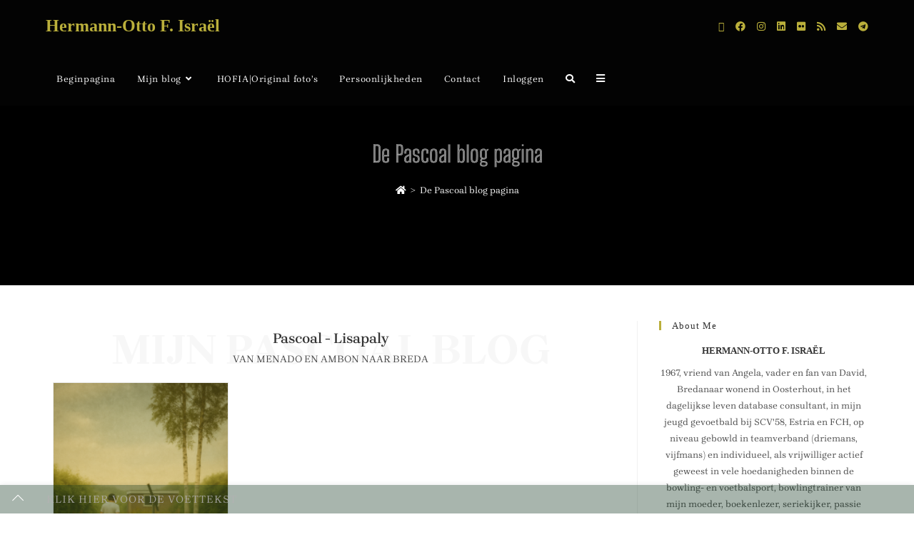

--- FILE ---
content_type: text/html; charset=UTF-8
request_url: https://hoisrael.nl/voorbeeld-pagina/
body_size: 20903
content:
<!DOCTYPE html><html class="html" lang="nl-NL"><head><script data-no-optimize="1">var litespeed_docref=sessionStorage.getItem("litespeed_docref");litespeed_docref&&(Object.defineProperty(document,"referrer",{get:function(){return litespeed_docref}}),sessionStorage.removeItem("litespeed_docref"));</script> <meta charset="UTF-8"><link rel="profile" href="https://gmpg.org/xfn/11"><title>De Pascoal blog pagina &#8211; Hermann-Otto F. Isra&euml;l</title><meta name='robots' content='max-image-preview:large' /><style>img:is([sizes="auto" i], [sizes^="auto," i]) { contain-intrinsic-size: 3000px 1500px }</style><link rel="pingback" href="https://hoisrael.nl/xmlrpc.php"><meta name="viewport" content="width=device-width, initial-scale=1"> <script id="google_gtagjs-js-consent-mode-data-layer" type="litespeed/javascript">window.dataLayer=window.dataLayer||[];function gtag(){dataLayer.push(arguments)}
gtag('consent','default',{"ad_personalization":"denied","ad_storage":"denied","ad_user_data":"denied","analytics_storage":"denied","functionality_storage":"denied","security_storage":"denied","personalization_storage":"denied","region":["AT","BE","BG","CH","CY","CZ","DE","DK","EE","ES","FI","FR","GB","GR","HR","HU","IE","IS","IT","LI","LT","LU","LV","MT","NL","NO","PL","PT","RO","SE","SI","SK"],"wait_for_update":500});window._googlesitekitConsentCategoryMap={"statistics":["analytics_storage"],"marketing":["ad_storage","ad_user_data","ad_personalization"],"functional":["functionality_storage","security_storage"],"preferences":["personalization_storage"]};window._googlesitekitConsents={"ad_personalization":"denied","ad_storage":"denied","ad_user_data":"denied","analytics_storage":"denied","functionality_storage":"denied","security_storage":"denied","personalization_storage":"denied","region":["AT","BE","BG","CH","CY","CZ","DE","DK","EE","ES","FI","FR","GB","GR","HR","HU","IE","IS","IT","LI","LT","LU","LV","MT","NL","NO","PL","PT","RO","SE","SI","SK"],"wait_for_update":500}</script> <link rel='dns-prefetch' href='//www.googletagmanager.com' /><link rel='dns-prefetch' href='//fonts.googleapis.com' /><link rel='preconnect' href='//c0.wp.com' /><link rel='preconnect' href='//i0.wp.com' /><link rel="alternate" type="application/rss+xml" title="Hermann-Otto F. Isra&euml;l &raquo; feed" href="https://hoisrael.nl/feed/" /><link rel="alternate" type="application/rss+xml" title="Hermann-Otto F. Isra&euml;l &raquo; reacties feed" href="https://hoisrael.nl/comments/feed/" /><link rel="alternate" type="application/rss+xml" title="Hermann-Otto F. Isra&euml;l &raquo; De Pascoal blog pagina reacties feed" href="https://hoisrael.nl/voorbeeld-pagina/feed/" /><link data-optimized="2" rel="stylesheet" href="https://hoisrael.nl/wp-content/litespeed/css/08b942cd5cb362ad473202e27395b5fb.css?ver=b0d35" /><style id='classic-theme-styles-inline-css'>/*! This file is auto-generated */
.wp-block-button__link{color:#fff;background-color:#32373c;border-radius:9999px;box-shadow:none;text-decoration:none;padding:calc(.667em + 2px) calc(1.333em + 2px);font-size:1.125em}.wp-block-file__button{background:#32373c;color:#fff;text-decoration:none}</style><link rel='stylesheet' id='mediaelement-css' href='https://c0.wp.com/c/6.8.3/wp-includes/js/mediaelement/mediaelementplayer-legacy.min.css' media='all' /><link rel='stylesheet' id='wp-mediaelement-css' href='https://c0.wp.com/c/6.8.3/wp-includes/js/mediaelement/wp-mediaelement.min.css' media='all' /><style id='jetpack-sharing-buttons-style-inline-css'>.jetpack-sharing-buttons__services-list{display:flex;flex-direction:row;flex-wrap:wrap;gap:0;list-style-type:none;margin:5px;padding:0}.jetpack-sharing-buttons__services-list.has-small-icon-size{font-size:12px}.jetpack-sharing-buttons__services-list.has-normal-icon-size{font-size:16px}.jetpack-sharing-buttons__services-list.has-large-icon-size{font-size:24px}.jetpack-sharing-buttons__services-list.has-huge-icon-size{font-size:36px}@media print{.jetpack-sharing-buttons__services-list{display:none!important}}.editor-styles-wrapper .wp-block-jetpack-sharing-buttons{gap:0;padding-inline-start:0}ul.jetpack-sharing-buttons__services-list.has-background{padding:1.25em 2.375em}</style><style id='global-styles-inline-css'>:root{--wp--preset--aspect-ratio--square: 1;--wp--preset--aspect-ratio--4-3: 4/3;--wp--preset--aspect-ratio--3-4: 3/4;--wp--preset--aspect-ratio--3-2: 3/2;--wp--preset--aspect-ratio--2-3: 2/3;--wp--preset--aspect-ratio--16-9: 16/9;--wp--preset--aspect-ratio--9-16: 9/16;--wp--preset--color--black: #000000;--wp--preset--color--cyan-bluish-gray: #abb8c3;--wp--preset--color--white: #ffffff;--wp--preset--color--pale-pink: #f78da7;--wp--preset--color--vivid-red: #cf2e2e;--wp--preset--color--luminous-vivid-orange: #ff6900;--wp--preset--color--luminous-vivid-amber: #fcb900;--wp--preset--color--light-green-cyan: #7bdcb5;--wp--preset--color--vivid-green-cyan: #00d084;--wp--preset--color--pale-cyan-blue: #8ed1fc;--wp--preset--color--vivid-cyan-blue: #0693e3;--wp--preset--color--vivid-purple: #9b51e0;--wp--preset--gradient--vivid-cyan-blue-to-vivid-purple: linear-gradient(135deg,rgba(6,147,227,1) 0%,rgb(155,81,224) 100%);--wp--preset--gradient--light-green-cyan-to-vivid-green-cyan: linear-gradient(135deg,rgb(122,220,180) 0%,rgb(0,208,130) 100%);--wp--preset--gradient--luminous-vivid-amber-to-luminous-vivid-orange: linear-gradient(135deg,rgba(252,185,0,1) 0%,rgba(255,105,0,1) 100%);--wp--preset--gradient--luminous-vivid-orange-to-vivid-red: linear-gradient(135deg,rgba(255,105,0,1) 0%,rgb(207,46,46) 100%);--wp--preset--gradient--very-light-gray-to-cyan-bluish-gray: linear-gradient(135deg,rgb(238,238,238) 0%,rgb(169,184,195) 100%);--wp--preset--gradient--cool-to-warm-spectrum: linear-gradient(135deg,rgb(74,234,220) 0%,rgb(151,120,209) 20%,rgb(207,42,186) 40%,rgb(238,44,130) 60%,rgb(251,105,98) 80%,rgb(254,248,76) 100%);--wp--preset--gradient--blush-light-purple: linear-gradient(135deg,rgb(255,206,236) 0%,rgb(152,150,240) 100%);--wp--preset--gradient--blush-bordeaux: linear-gradient(135deg,rgb(254,205,165) 0%,rgb(254,45,45) 50%,rgb(107,0,62) 100%);--wp--preset--gradient--luminous-dusk: linear-gradient(135deg,rgb(255,203,112) 0%,rgb(199,81,192) 50%,rgb(65,88,208) 100%);--wp--preset--gradient--pale-ocean: linear-gradient(135deg,rgb(255,245,203) 0%,rgb(182,227,212) 50%,rgb(51,167,181) 100%);--wp--preset--gradient--electric-grass: linear-gradient(135deg,rgb(202,248,128) 0%,rgb(113,206,126) 100%);--wp--preset--gradient--midnight: linear-gradient(135deg,rgb(2,3,129) 0%,rgb(40,116,252) 100%);--wp--preset--font-size--small: 13px;--wp--preset--font-size--medium: 20px;--wp--preset--font-size--large: 36px;--wp--preset--font-size--x-large: 42px;--wp--preset--spacing--20: 0.44rem;--wp--preset--spacing--30: 0.67rem;--wp--preset--spacing--40: 1rem;--wp--preset--spacing--50: 1.5rem;--wp--preset--spacing--60: 2.25rem;--wp--preset--spacing--70: 3.38rem;--wp--preset--spacing--80: 5.06rem;--wp--preset--shadow--natural: 6px 6px 9px rgba(0, 0, 0, 0.2);--wp--preset--shadow--deep: 12px 12px 50px rgba(0, 0, 0, 0.4);--wp--preset--shadow--sharp: 6px 6px 0px rgba(0, 0, 0, 0.2);--wp--preset--shadow--outlined: 6px 6px 0px -3px rgba(255, 255, 255, 1), 6px 6px rgba(0, 0, 0, 1);--wp--preset--shadow--crisp: 6px 6px 0px rgba(0, 0, 0, 1);}:where(.is-layout-flex){gap: 0.5em;}:where(.is-layout-grid){gap: 0.5em;}body .is-layout-flex{display: flex;}.is-layout-flex{flex-wrap: wrap;align-items: center;}.is-layout-flex > :is(*, div){margin: 0;}body .is-layout-grid{display: grid;}.is-layout-grid > :is(*, div){margin: 0;}:where(.wp-block-columns.is-layout-flex){gap: 2em;}:where(.wp-block-columns.is-layout-grid){gap: 2em;}:where(.wp-block-post-template.is-layout-flex){gap: 1.25em;}:where(.wp-block-post-template.is-layout-grid){gap: 1.25em;}.has-black-color{color: var(--wp--preset--color--black) !important;}.has-cyan-bluish-gray-color{color: var(--wp--preset--color--cyan-bluish-gray) !important;}.has-white-color{color: var(--wp--preset--color--white) !important;}.has-pale-pink-color{color: var(--wp--preset--color--pale-pink) !important;}.has-vivid-red-color{color: var(--wp--preset--color--vivid-red) !important;}.has-luminous-vivid-orange-color{color: var(--wp--preset--color--luminous-vivid-orange) !important;}.has-luminous-vivid-amber-color{color: var(--wp--preset--color--luminous-vivid-amber) !important;}.has-light-green-cyan-color{color: var(--wp--preset--color--light-green-cyan) !important;}.has-vivid-green-cyan-color{color: var(--wp--preset--color--vivid-green-cyan) !important;}.has-pale-cyan-blue-color{color: var(--wp--preset--color--pale-cyan-blue) !important;}.has-vivid-cyan-blue-color{color: var(--wp--preset--color--vivid-cyan-blue) !important;}.has-vivid-purple-color{color: var(--wp--preset--color--vivid-purple) !important;}.has-black-background-color{background-color: var(--wp--preset--color--black) !important;}.has-cyan-bluish-gray-background-color{background-color: var(--wp--preset--color--cyan-bluish-gray) !important;}.has-white-background-color{background-color: var(--wp--preset--color--white) !important;}.has-pale-pink-background-color{background-color: var(--wp--preset--color--pale-pink) !important;}.has-vivid-red-background-color{background-color: var(--wp--preset--color--vivid-red) !important;}.has-luminous-vivid-orange-background-color{background-color: var(--wp--preset--color--luminous-vivid-orange) !important;}.has-luminous-vivid-amber-background-color{background-color: var(--wp--preset--color--luminous-vivid-amber) !important;}.has-light-green-cyan-background-color{background-color: var(--wp--preset--color--light-green-cyan) !important;}.has-vivid-green-cyan-background-color{background-color: var(--wp--preset--color--vivid-green-cyan) !important;}.has-pale-cyan-blue-background-color{background-color: var(--wp--preset--color--pale-cyan-blue) !important;}.has-vivid-cyan-blue-background-color{background-color: var(--wp--preset--color--vivid-cyan-blue) !important;}.has-vivid-purple-background-color{background-color: var(--wp--preset--color--vivid-purple) !important;}.has-black-border-color{border-color: var(--wp--preset--color--black) !important;}.has-cyan-bluish-gray-border-color{border-color: var(--wp--preset--color--cyan-bluish-gray) !important;}.has-white-border-color{border-color: var(--wp--preset--color--white) !important;}.has-pale-pink-border-color{border-color: var(--wp--preset--color--pale-pink) !important;}.has-vivid-red-border-color{border-color: var(--wp--preset--color--vivid-red) !important;}.has-luminous-vivid-orange-border-color{border-color: var(--wp--preset--color--luminous-vivid-orange) !important;}.has-luminous-vivid-amber-border-color{border-color: var(--wp--preset--color--luminous-vivid-amber) !important;}.has-light-green-cyan-border-color{border-color: var(--wp--preset--color--light-green-cyan) !important;}.has-vivid-green-cyan-border-color{border-color: var(--wp--preset--color--vivid-green-cyan) !important;}.has-pale-cyan-blue-border-color{border-color: var(--wp--preset--color--pale-cyan-blue) !important;}.has-vivid-cyan-blue-border-color{border-color: var(--wp--preset--color--vivid-cyan-blue) !important;}.has-vivid-purple-border-color{border-color: var(--wp--preset--color--vivid-purple) !important;}.has-vivid-cyan-blue-to-vivid-purple-gradient-background{background: var(--wp--preset--gradient--vivid-cyan-blue-to-vivid-purple) !important;}.has-light-green-cyan-to-vivid-green-cyan-gradient-background{background: var(--wp--preset--gradient--light-green-cyan-to-vivid-green-cyan) !important;}.has-luminous-vivid-amber-to-luminous-vivid-orange-gradient-background{background: var(--wp--preset--gradient--luminous-vivid-amber-to-luminous-vivid-orange) !important;}.has-luminous-vivid-orange-to-vivid-red-gradient-background{background: var(--wp--preset--gradient--luminous-vivid-orange-to-vivid-red) !important;}.has-very-light-gray-to-cyan-bluish-gray-gradient-background{background: var(--wp--preset--gradient--very-light-gray-to-cyan-bluish-gray) !important;}.has-cool-to-warm-spectrum-gradient-background{background: var(--wp--preset--gradient--cool-to-warm-spectrum) !important;}.has-blush-light-purple-gradient-background{background: var(--wp--preset--gradient--blush-light-purple) !important;}.has-blush-bordeaux-gradient-background{background: var(--wp--preset--gradient--blush-bordeaux) !important;}.has-luminous-dusk-gradient-background{background: var(--wp--preset--gradient--luminous-dusk) !important;}.has-pale-ocean-gradient-background{background: var(--wp--preset--gradient--pale-ocean) !important;}.has-electric-grass-gradient-background{background: var(--wp--preset--gradient--electric-grass) !important;}.has-midnight-gradient-background{background: var(--wp--preset--gradient--midnight) !important;}.has-small-font-size{font-size: var(--wp--preset--font-size--small) !important;}.has-medium-font-size{font-size: var(--wp--preset--font-size--medium) !important;}.has-large-font-size{font-size: var(--wp--preset--font-size--large) !important;}.has-x-large-font-size{font-size: var(--wp--preset--font-size--x-large) !important;}
:where(.wp-block-post-template.is-layout-flex){gap: 1.25em;}:where(.wp-block-post-template.is-layout-grid){gap: 1.25em;}
:where(.wp-block-columns.is-layout-flex){gap: 2em;}:where(.wp-block-columns.is-layout-grid){gap: 2em;}
:root :where(.wp-block-pullquote){font-size: 1.5em;line-height: 1.6;}</style><style id='photonic-inline-css'>/* Retrieved from saved CSS */
.photonic-panel { background:  rgb(17,17,17)  !important;

	border-top: none;
	border-right: none;
	border-bottom: none;
	border-left: none;
 }
.photonic-random-layout .photonic-thumb { padding: 2px}
.photonic-masonry-layout .photonic-thumb, .photonic-masonry-horizontal-layout .photonic-thumb { padding: 2px}
.photonic-mosaic-layout .photonic-thumb { padding: 2px}</style> <script type="litespeed/javascript" data-src="https://c0.wp.com/c/6.8.3/wp-includes/js/jquery/jquery.min.js" id="jquery-core-js"></script> <script type="litespeed/javascript" data-src="https://c0.wp.com/c/6.8.3/wp-includes/js/jquery/jquery-migrate.min.js" id="jquery-migrate-js"></script> <script id="ogb-newsletter-js-extra" type="litespeed/javascript">var ogbNewsletterData={"ajax_url":"https:\/\/hoisrael.nl\/wp-admin\/admin-ajax.php","nonce":"4c154bea3f"}</script> 
 <script type="litespeed/javascript" data-src="https://www.googletagmanager.com/gtag/js?id=GT-T56LS59" id="google_gtagjs-js"></script> <script id="google_gtagjs-js-after" type="litespeed/javascript">window.dataLayer=window.dataLayer||[];function gtag(){dataLayer.push(arguments)}
gtag("set","linker",{"domains":["hoisrael.nl"]});gtag("js",new Date());gtag("set","developer_id.dZTNiMT",!0);gtag("config","GT-T56LS59",{"googlesitekit_post_type":"page"})</script> <link rel="https://api.w.org/" href="https://hoisrael.nl/wp-json/" /><link rel="alternate" title="JSON" type="application/json" href="https://hoisrael.nl/wp-json/wp/v2/pages/2" /><link rel="EditURI" type="application/rsd+xml" title="RSD" href="https://hoisrael.nl/xmlrpc.php?rsd" /><meta name="generator" content="WordPress 6.8.3" /><link rel="canonical" href="https://hoisrael.nl/voorbeeld-pagina/" /><link rel='shortlink' href='https://hoisrael.nl/?p=2' /><link rel="alternate" title="oEmbed (JSON)" type="application/json+oembed" href="https://hoisrael.nl/wp-json/oembed/1.0/embed?url=https%3A%2F%2Fhoisrael.nl%2Fvoorbeeld-pagina%2F" /><link rel="alternate" title="oEmbed (XML)" type="text/xml+oembed" href="https://hoisrael.nl/wp-json/oembed/1.0/embed?url=https%3A%2F%2Fhoisrael.nl%2Fvoorbeeld-pagina%2F&#038;format=xml" /> <script type="litespeed/javascript" data-src="https://www.googletagmanager.com/gtag/js?id=G-1SX6EMNRW8"></script> <script type="litespeed/javascript">window.dataLayer=window.dataLayer||[];function gtag(){dataLayer.push(arguments)}
gtag('js',new Date());gtag('config','G-1SX6EMNRW8')</script> <meta name="generator" content="Site Kit by Google 1.171.0" /><meta name="generator" content="Elementor 3.34.3; features: additional_custom_breakpoints; settings: css_print_method-external, google_font-enabled, font_display-auto"><meta name="description" content="Mijn Pascoal blog Pascoal - Lisapaly van Menado en Ambon naar Breda Learn More Wieringenstraat 55 Deze week stond ik weer even aan de Wieringenstraat 55. Het huis van mijn Opa&hellip; Gewoon leuk of interessant / Pascoal" /><style>.e-con.e-parent:nth-of-type(n+4):not(.e-lazyloaded):not(.e-no-lazyload),
				.e-con.e-parent:nth-of-type(n+4):not(.e-lazyloaded):not(.e-no-lazyload) * {
					background-image: none !important;
				}
				@media screen and (max-height: 1024px) {
					.e-con.e-parent:nth-of-type(n+3):not(.e-lazyloaded):not(.e-no-lazyload),
					.e-con.e-parent:nth-of-type(n+3):not(.e-lazyloaded):not(.e-no-lazyload) * {
						background-image: none !important;
					}
				}
				@media screen and (max-height: 640px) {
					.e-con.e-parent:nth-of-type(n+2):not(.e-lazyloaded):not(.e-no-lazyload),
					.e-con.e-parent:nth-of-type(n+2):not(.e-lazyloaded):not(.e-no-lazyload) * {
						background-image: none !important;
					}
				}</style><link rel="icon" href="https://i0.wp.com/hoisrael.nl/wp-content/uploads/2022/11/cropped-cropped-favicon.png?fit=32%2C32&#038;ssl=1" sizes="32x32" /><link rel="icon" href="https://i0.wp.com/hoisrael.nl/wp-content/uploads/2022/11/cropped-cropped-favicon.png?fit=192%2C192&#038;ssl=1" sizes="192x192" /><link rel="apple-touch-icon" href="https://i0.wp.com/hoisrael.nl/wp-content/uploads/2022/11/cropped-cropped-favicon.png?fit=180%2C180&#038;ssl=1" /><meta name="msapplication-TileImage" content="https://i0.wp.com/hoisrael.nl/wp-content/uploads/2022/11/cropped-cropped-favicon.png?fit=270%2C270&#038;ssl=1" />
<style type="text/css">/* Colors */a:hover,a.light:hover,.theme-heading .text::before,.theme-heading .text::after,#top-bar-content >a:hover,#top-bar-social li.oceanwp-email a:hover,#site-navigation-wrap .dropdown-menu >li >a:hover,#site-header.medium-header #medium-searchform button:hover,.oceanwp-mobile-menu-icon a:hover,.blog-entry.post .blog-entry-header .entry-title a:hover,.blog-entry.post .blog-entry-readmore a:hover,.blog-entry.thumbnail-entry .blog-entry-category a,ul.meta li a:hover,.dropcap,.single nav.post-navigation .nav-links .title,body .related-post-title a:hover,body #wp-calendar caption,body .contact-info-widget.default i,body .contact-info-widget.big-icons i,body .custom-links-widget .oceanwp-custom-links li a:hover,body .custom-links-widget .oceanwp-custom-links li a:hover:before,body .posts-thumbnails-widget li a:hover,body .social-widget li.oceanwp-email a:hover,.comment-author .comment-meta .comment-reply-link,#respond #cancel-comment-reply-link:hover,#footer-widgets .footer-box a:hover,#footer-bottom a:hover,#footer-bottom #footer-bottom-menu a:hover,.sidr a:hover,.sidr-class-dropdown-toggle:hover,.sidr-class-menu-item-has-children.active >a,.sidr-class-menu-item-has-children.active >a >.sidr-class-dropdown-toggle,input[type=checkbox]:checked:before,.oceanwp-post-list.one .oceanwp-post-category:hover,.oceanwp-post-list.one .oceanwp-post-category:hover a,.oceanwp-post-list.two .slick-arrow:hover,.oceanwp-post-list.two article:hover .oceanwp-post-category,.oceanwp-post-list.two article:hover .oceanwp-post-category a{color:#baaf3b}.single nav.post-navigation .nav-links .title .owp-icon use,.blog-entry.post .blog-entry-readmore a:hover .owp-icon use,body .contact-info-widget.default .owp-icon use,body .contact-info-widget.big-icons .owp-icon use{stroke:#baaf3b}input[type="button"],input[type="reset"],input[type="submit"],button[type="submit"],.button,#site-navigation-wrap .dropdown-menu >li.btn >a >span,.thumbnail:hover i,.thumbnail:hover .link-post-svg-icon,.post-quote-content,.omw-modal .omw-close-modal,body .contact-info-widget.big-icons li:hover i,body .contact-info-widget.big-icons li:hover .owp-icon,body div.wpforms-container-full .wpforms-form input[type=submit],body div.wpforms-container-full .wpforms-form button[type=submit],body div.wpforms-container-full .wpforms-form .wpforms-page-button,.woocommerce-cart .wp-element-button,.woocommerce-checkout .wp-element-button,.wp-block-button__link,.oceanwp-post-list.one .readmore:hover,.oceanwp-post-list.one .oceanwp-post-category,.oceanwp-post-list.two .oceanwp-post-category,.oceanwp-post-list.two article:hover .slide-overlay-wrap,#opl-login-form .opl-button,#opl-login-form .input-wrap .opl-focus-line{background-color:#baaf3b}.widget-title{border-color:#baaf3b}blockquote{border-color:#baaf3b}.wp-block-quote{border-color:#baaf3b}#searchform-dropdown{border-color:#baaf3b}.dropdown-menu .sub-menu{border-color:#baaf3b}.blog-entry.large-entry .blog-entry-readmore a:hover{border-color:#baaf3b}.oceanwp-newsletter-form-wrap input[type="email"]:focus{border-color:#baaf3b}.social-widget li.oceanwp-email a:hover{border-color:#baaf3b}#respond #cancel-comment-reply-link:hover{border-color:#baaf3b}body .contact-info-widget.big-icons li:hover i{border-color:#baaf3b}body .contact-info-widget.big-icons li:hover .owp-icon{border-color:#baaf3b}#footer-widgets .oceanwp-newsletter-form-wrap input[type="email"]:focus{border-color:#baaf3b}.oceanwp-post-list.one .readmore:hover{border-color:#baaf3b}input[type="button"]:hover,input[type="reset"]:hover,input[type="submit"]:hover,button[type="submit"]:hover,input[type="button"]:focus,input[type="reset"]:focus,input[type="submit"]:focus,button[type="submit"]:focus,.button:hover,.button:focus,#site-navigation-wrap .dropdown-menu >li.btn >a:hover >span,.post-quote-author,.omw-modal .omw-close-modal:hover,body div.wpforms-container-full .wpforms-form input[type=submit]:hover,body div.wpforms-container-full .wpforms-form button[type=submit]:hover,body div.wpforms-container-full .wpforms-form .wpforms-page-button:hover,.woocommerce-cart .wp-element-button:hover,.woocommerce-checkout .wp-element-button:hover,.wp-block-button__link:hover,#opl-login-form .opl-button:active,#opl-login-form .opl-button:hover{background-color:#ffffff}a{color:#baaf3b}a .owp-icon use{stroke:#baaf3b}a:hover{color:#ffffff}a:hover .owp-icon use{stroke:#ffffff}body .theme-button,body input[type="submit"],body button[type="submit"],body button,body .button,body div.wpforms-container-full .wpforms-form input[type=submit],body div.wpforms-container-full .wpforms-form button[type=submit],body div.wpforms-container-full .wpforms-form .wpforms-page-button,.woocommerce-cart .wp-element-button,.woocommerce-checkout .wp-element-button,.wp-block-button__link{background-color:#00c627}body .theme-button:hover,body input[type="submit"]:hover,body button[type="submit"]:hover,body button:hover,body .button:hover,body div.wpforms-container-full .wpforms-form input[type=submit]:hover,body div.wpforms-container-full .wpforms-form input[type=submit]:active,body div.wpforms-container-full .wpforms-form button[type=submit]:hover,body div.wpforms-container-full .wpforms-form button[type=submit]:active,body div.wpforms-container-full .wpforms-form .wpforms-page-button:hover,body div.wpforms-container-full .wpforms-form .wpforms-page-button:active,.woocommerce-cart .wp-element-button:hover,.woocommerce-checkout .wp-element-button:hover,.wp-block-button__link:hover{background-color:#00ce14}body .theme-button,body input[type="submit"],body button[type="submit"],body button,body .button,body div.wpforms-container-full .wpforms-form input[type=submit],body div.wpforms-container-full .wpforms-form button[type=submit],body div.wpforms-container-full .wpforms-form .wpforms-page-button,.woocommerce-cart .wp-element-button,.woocommerce-checkout .wp-element-button,.wp-block-button__link{border-color:#ffffff}body .theme-button:hover,body input[type="submit"]:hover,body button[type="submit"]:hover,body button:hover,body .button:hover,body div.wpforms-container-full .wpforms-form input[type=submit]:hover,body div.wpforms-container-full .wpforms-form input[type=submit]:active,body div.wpforms-container-full .wpforms-form button[type=submit]:hover,body div.wpforms-container-full .wpforms-form button[type=submit]:active,body div.wpforms-container-full .wpforms-form .wpforms-page-button:hover,body div.wpforms-container-full .wpforms-form .wpforms-page-button:active,.woocommerce-cart .wp-element-button:hover,.woocommerce-checkout .wp-element-button:hover,.wp-block-button__link:hover{border-color:#ffffff}/* OceanWP Style Settings CSS */.theme-button,input[type="submit"],button[type="submit"],button,.button,body div.wpforms-container-full .wpforms-form input[type=submit],body div.wpforms-container-full .wpforms-form button[type=submit],body div.wpforms-container-full .wpforms-form .wpforms-page-button{border-style:solid}.theme-button,input[type="submit"],button[type="submit"],button,.button,body div.wpforms-container-full .wpforms-form input[type=submit],body div.wpforms-container-full .wpforms-form button[type=submit],body div.wpforms-container-full .wpforms-form .wpforms-page-button{border-width:1px}form input[type="text"],form input[type="password"],form input[type="email"],form input[type="url"],form input[type="date"],form input[type="month"],form input[type="time"],form input[type="datetime"],form input[type="datetime-local"],form input[type="week"],form input[type="number"],form input[type="search"],form input[type="tel"],form input[type="color"],form select,form textarea,.woocommerce .woocommerce-checkout .select2-container--default .select2-selection--single{border-style:solid}body div.wpforms-container-full .wpforms-form input[type=date],body div.wpforms-container-full .wpforms-form input[type=datetime],body div.wpforms-container-full .wpforms-form input[type=datetime-local],body div.wpforms-container-full .wpforms-form input[type=email],body div.wpforms-container-full .wpforms-form input[type=month],body div.wpforms-container-full .wpforms-form input[type=number],body div.wpforms-container-full .wpforms-form input[type=password],body div.wpforms-container-full .wpforms-form input[type=range],body div.wpforms-container-full .wpforms-form input[type=search],body div.wpforms-container-full .wpforms-form input[type=tel],body div.wpforms-container-full .wpforms-form input[type=text],body div.wpforms-container-full .wpforms-form input[type=time],body div.wpforms-container-full .wpforms-form input[type=url],body div.wpforms-container-full .wpforms-form input[type=week],body div.wpforms-container-full .wpforms-form select,body div.wpforms-container-full .wpforms-form textarea{border-style:solid}form input[type="text"],form input[type="password"],form input[type="email"],form input[type="url"],form input[type="date"],form input[type="month"],form input[type="time"],form input[type="datetime"],form input[type="datetime-local"],form input[type="week"],form input[type="number"],form input[type="search"],form input[type="tel"],form input[type="color"],form select,form textarea{border-radius:3px}body div.wpforms-container-full .wpforms-form input[type=date],body div.wpforms-container-full .wpforms-form input[type=datetime],body div.wpforms-container-full .wpforms-form input[type=datetime-local],body div.wpforms-container-full .wpforms-form input[type=email],body div.wpforms-container-full .wpforms-form input[type=month],body div.wpforms-container-full .wpforms-form input[type=number],body div.wpforms-container-full .wpforms-form input[type=password],body div.wpforms-container-full .wpforms-form input[type=range],body div.wpforms-container-full .wpforms-form input[type=search],body div.wpforms-container-full .wpforms-form input[type=tel],body div.wpforms-container-full .wpforms-form input[type=text],body div.wpforms-container-full .wpforms-form input[type=time],body div.wpforms-container-full .wpforms-form input[type=url],body div.wpforms-container-full .wpforms-form input[type=week],body div.wpforms-container-full .wpforms-form select,body div.wpforms-container-full .wpforms-form textarea{border-radius:3px}#scroll-top{width:45px;height:45px;line-height:45px}#scroll-top{background-color:#00b247}#scroll-top:hover{background-color:#00bf26}/* Header */#site-header.has-header-media .overlay-header-media{background-color:rgba(0,0,0,0.5)}#site-header.transparent-header{background-color:rgba(12,12,12,0.25)}#site-logo a.site-logo-text{color:#baaf3b}#site-logo a.site-logo-text:hover{color:#ffffff}#site-navigation-wrap .dropdown-menu >li >a,.oceanwp-mobile-menu-icon a,#searchform-header-replace-close{color:#ffffff}#site-navigation-wrap .dropdown-menu >li >a .owp-icon use,.oceanwp-mobile-menu-icon a .owp-icon use,#searchform-header-replace-close .owp-icon use{stroke:#ffffff}#site-navigation-wrap .dropdown-menu >li >a:hover,.oceanwp-mobile-menu-icon a:hover,#searchform-header-replace-close:hover{color:#baaf3b}#site-navigation-wrap .dropdown-menu >li >a:hover .owp-icon use,.oceanwp-mobile-menu-icon a:hover .owp-icon use,#searchform-header-replace-close:hover .owp-icon use{stroke:#baaf3b}.dropdown-menu .sub-menu,#searchform-dropdown,.current-shop-items-dropdown{border-color:#00d646}@media (max-width:480px){.oceanwp-social-menu ul li a,.oceanwp-social-menu .colored ul li a,.oceanwp-social-menu .minimal ul li a,.oceanwp-social-menu .dark ul li a,.sidr-class-social-menu-inner ul li a{font-size:16px}}@media (max-width:480px){.oceanwp-social-menu ul li a .owp-icon,.oceanwp-social-menu .colored ul li a .owp-icon,.oceanwp-social-menu .minimal ul li a .owp-icon,.oceanwp-social-menu .dark ul li a .owp-icon{width:16px;height:16px}}.oceanwp-social-menu.simple-social ul li a{color:#baaf3b}.oceanwp-social-menu.simple-social ul li a .owp-icon use{stroke:#baaf3b}.oceanwp-social-menu.simple-social ul li a:hover{color:#ffffff!important}.oceanwp-social-menu.simple-social ul li a:hover .owp-icon use{stroke:#ffffff!important}.mobile-menu .hamburger-inner,.mobile-menu .hamburger-inner::before,.mobile-menu .hamburger-inner::after{background-color:#00d646}#sidr,#mobile-dropdown{background-color:rgba(255,255,255,0.9)}body .sidr a:hover,body .sidr-class-dropdown-toggle:hover,body .sidr-class-dropdown-toggle .fa,body .sidr-class-menu-item-has-children.active >a,body .sidr-class-menu-item-has-children.active >a >.sidr-class-dropdown-toggle,#mobile-dropdown ul li a:hover,#mobile-dropdown ul li a .dropdown-toggle:hover,#mobile-dropdown .menu-item-has-children.active >a,#mobile-dropdown .menu-item-has-children.active >a >.dropdown-toggle,#mobile-fullscreen ul li a:hover,#mobile-fullscreen .oceanwp-social-menu.simple-social ul li a:hover{color:#00d646}#mobile-fullscreen a.close:hover .close-icon-inner,#mobile-fullscreen a.close:hover .close-icon-inner::after{background-color:#00d646}/* Topbar */#top-bar-wrap,#top-bar-content strong{color:#050d44}/* Blog CSS */.ocean-single-post-header ul.meta-item li a:hover{color:#333333}/* Footer Widgets */#footer-widgets{padding:0}/* Footer Copyright */#footer-bottom{background-color:#444444}#footer-bottom,#footer-bottom p{color:#e5e5e5}#ocn-cookie-wrap .ocn-btn:hover{background-color:#0b7cac}#ocn-cookie-wrap .ocn-icon svg{fill:#777}#ocn-cookie-wrap .ocn-icon:hover svg{fill:#333}/* Footer Callout CSS */#footer-callout-wrap{background-color:#00233f}.footer-callout-content a:hover{color:#e8e400}#footer-callout .callout-button{background-color:#bcaa42}/* Portfolio CSS */@media (max-width:480px){.portfolio-entries .portfolio-filters li{width:100%}}body .portfolio-entries .portfolio-filters li.active a{background-color:#f6f6f6}body .portfolio-entries .portfolio-filters li.active a{color:#00d646}.portfolio-entries .portfolio-filters li a:hover{background-color:rgba(19,175,240,0)}.portfolio-entries .portfolio-filters li a:hover{color:#00d646}.portfolio-entries .portfolio-entry-thumbnail .overlay{background-color:rgba(0,0,0,0.4)}.portfolio-entries .portfolio-entry-thumbnail .portfolio-overlay-icons li a{border-color:rgba(255,255,255,0.4)}/* Side Panel CSS */#side-panel-wrap #side-panel-content{padding:20px 30px 30px 30px}/* Sticky Footer CSS */#footer-bar{background-color:rgba(13,51,29,0.4)}/* Sticky Header CSS */.is-sticky #site-header,.is-sticky #searchform-header-replace{background-color:#474747!important}.page-header{background-image:url( http://jacob.oceanwp.org/wp-content/uploads/2022/03/v617batch2-kul-05-technology-1.jpg ) !important;background-position:center center;background-attachment:fixed}/* Typography */body{font-size:14px;line-height:1.8}h1,h2,h3,h4,h5,h6,.theme-heading,.widget-title,.oceanwp-widget-recent-posts-title,.comment-reply-title,.entry-title,.sidebar-box .widget-title{font-family:Lustria;line-height:1.4}h1{font-size:23px;line-height:1.4}h2{font-size:20px;line-height:1.4}h3{font-size:18px;line-height:1.4}h4{font-size:17px;line-height:1.4}h5{font-size:14px;line-height:1.4}h6{font-size:15px;line-height:1.4}.page-header .page-header-title,.page-header.background-image-page-header .page-header-title{font-size:32px;line-height:1.4}.page-header .page-subheading{font-size:15px;line-height:1.8}.site-breadcrumbs,.site-breadcrumbs a{font-size:13px;line-height:1.4}#top-bar-content,#top-bar-social-alt{font-size:12px;line-height:1.8}#site-logo a.site-logo-text{font-family:Lustria;font-size:24px;line-height:1.8;font-weight:600}.dropdown-menu ul li a.menu-link,#site-header.full_screen-header .fs-dropdown-menu ul.sub-menu li a{font-size:12px;line-height:1.2;letter-spacing:.6px}.sidr-class-dropdown-menu li a,a.sidr-class-toggle-sidr-close,#mobile-dropdown ul li a,body #mobile-fullscreen ul li a{font-size:15px;line-height:1.8}.blog-entry.post .blog-entry-header .entry-title a{font-size:24px;line-height:1.4}.ocean-single-post-header .single-post-title{font-size:34px;line-height:1.4;letter-spacing:.6px}.ocean-single-post-header ul.meta-item li,.ocean-single-post-header ul.meta-item li a{font-size:13px;line-height:1.4;letter-spacing:.6px}.ocean-single-post-header .post-author-name,.ocean-single-post-header .post-author-name a{font-size:14px;line-height:1.4;letter-spacing:.6px}.ocean-single-post-header .post-author-description{font-size:12px;line-height:1.4;letter-spacing:.6px}.single-post .entry-title{line-height:1.4;letter-spacing:.6px}.single-post ul.meta li,.single-post ul.meta li a{font-size:14px;line-height:1.4;letter-spacing:.6px}.sidebar-box .widget-title,.sidebar-box.widget_block .wp-block-heading{font-size:13px;line-height:1;letter-spacing:1px}#footer-widgets .footer-box .widget-title{font-size:13px;line-height:1;letter-spacing:1px}#footer-bottom #copyright{font-size:12px;line-height:1}#footer-bottom #footer-bottom-menu{font-size:12px;line-height:1}.woocommerce-store-notice.demo_store{line-height:2;letter-spacing:1.5px}.demo_store .woocommerce-store-notice__dismiss-link{line-height:2;letter-spacing:1.5px}.woocommerce ul.products li.product li.title h2,.woocommerce ul.products li.product li.title a{font-size:14px;line-height:1.5}.woocommerce ul.products li.product li.category,.woocommerce ul.products li.product li.category a{font-size:12px;line-height:1}.woocommerce ul.products li.product .price{font-size:18px;line-height:1}.woocommerce ul.products li.product .button,.woocommerce ul.products li.product .product-inner .added_to_cart{font-size:12px;line-height:1.5;letter-spacing:1px}.woocommerce ul.products li.owp-woo-cond-notice span,.woocommerce ul.products li.owp-woo-cond-notice a{font-size:16px;line-height:1;letter-spacing:1px;font-weight:600;text-transform:capitalize}.woocommerce div.product .product_title{font-size:24px;line-height:1.4;letter-spacing:.6px}.woocommerce div.product p.price{font-size:36px;line-height:1}.woocommerce .owp-btn-normal .summary form button.button,.woocommerce .owp-btn-big .summary form button.button,.woocommerce .owp-btn-very-big .summary form button.button{font-size:12px;line-height:1.5;letter-spacing:1px;text-transform:uppercase}.woocommerce div.owp-woo-single-cond-notice span,.woocommerce div.owp-woo-single-cond-notice a{font-size:18px;line-height:2;letter-spacing:1.5px;font-weight:600;text-transform:capitalize}.ocean-preloader--active .preloader-after-content{font-size:20px;line-height:1.8;letter-spacing:.6px}#ocn-cookie-wrap .ocn-cookie-content{font-size:15px}#ocn-cookie-wrap .ocn-btn{font-size:15px}#footer-callout .callout-button{font-size:15px}#footer-callout .footer-callout-content{font-size:15px}#footer-bar .osf-left li.menu-item a,#footer-bar .osf-text{font-size:15px}</style></head><body class="wp-singular page-template-default page page-id-2 wp-embed-responsive wp-theme-oceanwp oceanwp-theme dropdown-mobile has-transparent-header no-header-border default-breakpoint has-sidebar content-right-sidebar page-with-background-title has-breadcrumbs osp-right osp-no-breakpoint osf-footer has-footer-callout elementor-default elementor-kit-410 elementor-page elementor-page-2" itemscope="itemscope" itemtype="https://schema.org/WebPage"><div id="outer-wrap" class="site clr"><a class="skip-link screen-reader-text" href="#main">Ga naar inhoud</a><div id="wrap" class="clr"><div id="transparent-header-wrap" class="clr"><header id="site-header" class="transparent-header has-social left-menu header-replace clr fixed-scroll shrink-header slide-effect" data-height="54" itemscope="itemscope" itemtype="https://schema.org/WPHeader" role="banner"><div id="site-header-inner" class="clr container"><div id="site-logo" class="clr" itemscope itemtype="https://schema.org/Brand" ><div id="site-logo-inner" class="clr"><a href="https://hoisrael.nl/" rel="home" class="site-title site-logo-text" >Hermann-Otto F. Isra&euml;l</a></div></div><div class="oceanwp-social-menu clr simple-social"><div class="social-menu-inner clr"><ul aria-label="Sociale links"><li class="oceanwp-twitter"><a href="https://twitter.com/HOIsrael" aria-label="X (opent in een nieuwe tab)" target="_blank" rel="noopener noreferrer"><i class=" fa-brands fa-x-twitter" aria-hidden="true" role="img"></i></a></li><li class="oceanwp-facebook"><a href="https://www.facebook.com/hoisrael/" aria-label="Facebook (opent in een nieuwe tab)" target="_blank" rel="noopener noreferrer"><i class=" fab fa-facebook" aria-hidden="true" role="img"></i></a></li><li class="oceanwp-instagram"><a href="https://www.instagram.com/hoisrael/" aria-label="Instagram (opent in een nieuwe tab)" target="_blank" rel="noopener noreferrer"><i class=" fab fa-instagram" aria-hidden="true" role="img"></i></a></li><li class="oceanwp-linkedin"><a href="https://www.linkedin.com/in/hermannottoisrael/" aria-label="LinkedIn (opent in een nieuwe tab)" target="_blank" rel="noopener noreferrer"><i class=" fab fa-linkedin" aria-hidden="true" role="img"></i></a></li><li class="oceanwp-flickr"><a href="https://www.flickr.com/photos/hoi_on_tour/" aria-label="Flickr (opent in een nieuwe tab)" target="_blank" rel="noopener noreferrer"><i class=" fab fa-flickr" aria-hidden="true" role="img"></i></a></li><li class="oceanwp-rss"><a href="https://hoisrael.nl/category/mijn-veilige-omgeving/" aria-label="RSS (opent in een nieuwe tab)" target="_blank" rel="noopener noreferrer"><i class=" fa fa-rss" aria-hidden="true" role="img"></i></a></li><li class="oceanwp-email"><a href="mailto:&#104;&#111;&#105;s&#114;ael&#64;&#104;oisr&#97;e&#108;.nl" aria-label="Verstuur e-mail (opent in ingestelde applicatie)" target="_self"><i class=" fa fa-envelope" aria-hidden="true" role="img"></i></a></li><li class="oceanwp-telegram"><a href="http://@hoisrael" aria-label="Telegram (opent in een nieuwe tab)" target="_blank" rel="noopener noreferrer"><i class=" fab fa-telegram" aria-hidden="true" role="img"></i></a></li></ul></div></div><div id="site-navigation-wrap" class="clr"><nav id="site-navigation" class="navigation main-navigation clr" itemscope="itemscope" itemtype="https://schema.org/SiteNavigationElement" role="navigation" ><ul id="menu-main-menu" class="main-menu dropdown-menu sf-menu"><li id="menu-item-403" class="menu-item menu-item-type-post_type menu-item-object-page menu-item-home menu-item-403"><a href="https://hoisrael.nl/" class="menu-link"><span class="text-wrap">Beginpagina</span></a></li><li id="menu-item-404" class="menu-item menu-item-type-post_type menu-item-object-page menu-item-has-children dropdown menu-item-404"><a href="https://hoisrael.nl/blog/" class="menu-link"><span class="text-wrap">Mijn blog<i class="nav-arrow fa fa-angle-down" aria-hidden="true" role="img"></i></span></a><ul class="sub-menu"><li id="menu-item-2505" class="menu-item menu-item-type-taxonomy menu-item-object-category menu-item-2505"><a href="https://hoisrael.nl/category/bowling/" class="menu-link"><span class="text-wrap">Bowling</span></a></li><li id="menu-item-2504" class="menu-item menu-item-type-taxonomy menu-item-object-category menu-item-2504"><a href="https://hoisrael.nl/category/david/" class="menu-link"><span class="text-wrap">David</span></a></li><li id="menu-item-2502" class="menu-item menu-item-type-taxonomy menu-item-object-category menu-item-2502"><a href="https://hoisrael.nl/category/fotografie/" class="menu-link"><span class="text-wrap">Fotografie</span></a></li><li id="menu-item-2500" class="menu-item menu-item-type-taxonomy menu-item-object-category menu-item-2500"><a href="https://hoisrael.nl/category/gewoonleukofinteressant/" class="menu-link"><span class="text-wrap">Gewoon leuk of interessant</span></a></li><li id="menu-item-2503" class="menu-item menu-item-type-taxonomy menu-item-object-category menu-item-2503"><a href="https://hoisrael.nl/category/mijnmening/" class="menu-link"><span class="text-wrap">Mijn mening</span></a></li><li id="menu-item-2501" class="menu-item menu-item-type-taxonomy menu-item-object-category menu-item-2501"><a href="https://hoisrael.nl/category/voetbal/" class="menu-link"><span class="text-wrap">Voetbal</span></a></li><li id="menu-item-2499" class="menu-item menu-item-type-taxonomy menu-item-object-category menu-item-2499"><a href="https://hoisrael.nl/category/blueandwhiteforever/" class="menu-link"><span class="text-wrap">Blue and white forever</span><span class="nav-content">Al mijn grieven en datgeen wat ik verzameld heb over de club die mij zeer na aan het hart gaat.</span></a></li><li id="menu-item-2725" class="menu-item menu-item-type-taxonomy menu-item-object-category menu-item-2725"><a href="https://hoisrael.nl/category/mijn-veilige-omgeving/" class="menu-link"><span class="text-wrap">Werken aan mijzelf</span><span class="nav-content">Mijn veilige omgeving en alleen voor mij…</span></a></li></ul></li><li id="menu-item-2061" class="menu-item menu-item-type-post_type menu-item-object-page menu-item-2061"><a href="https://hoisrael.nl/hofiaoriginal-fotos/" class="menu-link"><span class="text-wrap">HOFIA|Original foto’s</span></a></li><li id="menu-item-1805" class="menu-item menu-item-type-post_type menu-item-object-page menu-item-1805"><a href="https://hoisrael.nl/persoonlijkheden/" class="menu-link"><span class="text-wrap">Persoonlijkheden</span></a></li><li id="menu-item-341" class="menu-item menu-item-type-custom menu-item-object-custom menu-item-341"><a href="https://jacob.oceanwp.org/#contact" class="menu-link"><span class="text-wrap">Contact</span></a></li><li class="opl-login-li"><a href="#opl-login-form" class="opl-link">Inloggen</a></li><li class="search-toggle-li" ><a href="https://hoisrael.nl/#" class="site-search-toggle search-header-replace-toggle"><span class="screen-reader-text">Toggle website zoeken</span><i class=" fas fa-search" aria-hidden="true" role="img"></i></a></li><li class="side-panel-li"><a href="#" class="side-panel-btn"><i class="side-panel-icon fas fa-bars" aria-hidden="true" role="img"></i></a></li></ul><div id="searchform-header-replace" class="header-searchform-wrap clr" ><form method="get" action="https://hoisrael.nl/" class="header-searchform">
<span class="screen-reader-text">Zoek op deze site</span>
<input aria-label="Verzend zoekopdracht" type="search" name="s" autocomplete="off" value="" placeholder="Typ en druk op enter om te zoeken.." /></form>
<span id="searchform-header-replace-close" aria-label="Sluit dit zoekformulier"><i class=" fas fa-times-circle" aria-hidden="true" role="img"></i></span></div></nav></div><div class="oceanwp-mobile-menu-icon clr mobile-right">
<a href="https://hoisrael.nl/#mobile-menu-toggle" class="mobile-menu"  aria-label="Mobiel menu"><div class="hamburger hamburger--elastic-r" aria-expanded="false" role="navigation"><div class="hamburger-box"><div class="hamburger-inner"></div></div></div>
</a>
<a href="#" class="side-panel-btn"><i class="side-panel-icon fas fa-bars" aria-hidden="true" role="img"></i></a></div></div><div id="mobile-dropdown" class="clr" ><nav class="clr has-social" itemscope="itemscope" itemtype="https://schema.org/SiteNavigationElement"><ul id="menu-main-menu-1" class="menu"><li class="menu-item menu-item-type-post_type menu-item-object-page menu-item-home menu-item-403"><a href="https://hoisrael.nl/">Beginpagina</a></li><li class="menu-item menu-item-type-post_type menu-item-object-page menu-item-has-children menu-item-404"><a href="https://hoisrael.nl/blog/">Mijn blog</a><ul class="sub-menu"><li class="menu-item menu-item-type-taxonomy menu-item-object-category menu-item-2505"><a href="https://hoisrael.nl/category/bowling/">Bowling</a></li><li class="menu-item menu-item-type-taxonomy menu-item-object-category menu-item-2504"><a href="https://hoisrael.nl/category/david/">David</a></li><li class="menu-item menu-item-type-taxonomy menu-item-object-category menu-item-2502"><a href="https://hoisrael.nl/category/fotografie/">Fotografie</a></li><li class="menu-item menu-item-type-taxonomy menu-item-object-category menu-item-2500"><a href="https://hoisrael.nl/category/gewoonleukofinteressant/">Gewoon leuk of interessant</a></li><li class="menu-item menu-item-type-taxonomy menu-item-object-category menu-item-2503"><a href="https://hoisrael.nl/category/mijnmening/">Mijn mening</a></li><li class="menu-item menu-item-type-taxonomy menu-item-object-category menu-item-2501"><a href="https://hoisrael.nl/category/voetbal/">Voetbal</a></li><li class="menu-item menu-item-type-taxonomy menu-item-object-category menu-item-2499"><a href="https://hoisrael.nl/category/blueandwhiteforever/">Blue and white forever</a></li><li class="menu-item menu-item-type-taxonomy menu-item-object-category menu-item-2725"><a href="https://hoisrael.nl/category/mijn-veilige-omgeving/">Werken aan mijzelf</a></li></ul></li><li class="menu-item menu-item-type-post_type menu-item-object-page menu-item-2061"><a href="https://hoisrael.nl/hofiaoriginal-fotos/">HOFIA|Original foto’s</a></li><li class="menu-item menu-item-type-post_type menu-item-object-page menu-item-1805"><a href="https://hoisrael.nl/persoonlijkheden/">Persoonlijkheden</a></li><li class="menu-item menu-item-type-custom menu-item-object-custom menu-item-341"><a href="https://jacob.oceanwp.org/#contact">Contact</a></li><li class="opl-login-li"><a href="#opl-login-form" class="opl-link">Inloggen</a></li><li class="search-toggle-li" ><a href="https://hoisrael.nl/#" class="site-search-toggle search-header-replace-toggle"><span class="screen-reader-text">Toggle website zoeken</span><i class=" fas fa-search" aria-hidden="true" role="img"></i></a></li><li class="side-panel-li"><a href="#" class="side-panel-btn"><i class="side-panel-icon fas fa-bars" aria-hidden="true" role="img"></i></a></li></ul><div class="oceanwp-social-menu clr simple-social"><div class="social-menu-inner clr"><ul aria-label="Sociale links"><li class="oceanwp-twitter"><a href="https://twitter.com/HOIsrael" aria-label="X (opent in een nieuwe tab)" target="_blank" rel="noopener noreferrer"><i class=" fa-brands fa-x-twitter" aria-hidden="true" role="img"></i></a></li><li class="oceanwp-facebook"><a href="https://www.facebook.com/hoisrael/" aria-label="Facebook (opent in een nieuwe tab)" target="_blank" rel="noopener noreferrer"><i class=" fab fa-facebook" aria-hidden="true" role="img"></i></a></li><li class="oceanwp-instagram"><a href="https://www.instagram.com/hoisrael/" aria-label="Instagram (opent in een nieuwe tab)" target="_blank" rel="noopener noreferrer"><i class=" fab fa-instagram" aria-hidden="true" role="img"></i></a></li><li class="oceanwp-linkedin"><a href="https://www.linkedin.com/in/hermannottoisrael/" aria-label="LinkedIn (opent in een nieuwe tab)" target="_blank" rel="noopener noreferrer"><i class=" fab fa-linkedin" aria-hidden="true" role="img"></i></a></li><li class="oceanwp-flickr"><a href="https://www.flickr.com/photos/hoi_on_tour/" aria-label="Flickr (opent in een nieuwe tab)" target="_blank" rel="noopener noreferrer"><i class=" fab fa-flickr" aria-hidden="true" role="img"></i></a></li><li class="oceanwp-rss"><a href="https://hoisrael.nl/category/mijn-veilige-omgeving/" aria-label="RSS (opent in een nieuwe tab)" target="_blank" rel="noopener noreferrer"><i class=" fa fa-rss" aria-hidden="true" role="img"></i></a></li><li class="oceanwp-email"><a href="mailto:&#104;&#111;&#105;s&#114;&#97;e&#108;&#64;ho&#105;&#115;&#114;&#97;&#101;l.&#110;l" aria-label="Verstuur e-mail (opent in ingestelde applicatie)" target="_self"><i class=" fa fa-envelope" aria-hidden="true" role="img"></i></a></li><li class="oceanwp-telegram"><a href="http://@hoisrael" aria-label="Telegram (opent in een nieuwe tab)" target="_blank" rel="noopener noreferrer"><i class=" fab fa-telegram" aria-hidden="true" role="img"></i></a></li></ul></div></div><div id="mobile-menu-search" class="clr"><form aria-label="Zoek op deze site" method="get" action="https://hoisrael.nl/" class="mobile-searchform">
<input aria-label="Zoekopdracht invoegen" value="" class="field" id="ocean-mobile-search-1" type="search" name="s" autocomplete="off" placeholder="Zoeken" />
<button aria-label="Verzend zoekopdracht" type="submit" class="searchform-submit">
<i class=" fas fa-search" aria-hidden="true" role="img"></i>		</button></form></div></nav></div></header></div><main id="main" class="site-main clr"  role="main"><header class="page-header background-image-page-header"><div class="container clr page-header-inner"><h1 class="page-header-title clr" itemprop="headline">De Pascoal blog pagina</h1><nav role="navigation" aria-label="Kruimelpad" class="site-breadcrumbs clr position-"><ol class="trail-items" itemscope itemtype="http://schema.org/BreadcrumbList"><meta name="numberOfItems" content="2" /><meta name="itemListOrder" content="Ascending" /><li class="trail-item trail-begin" itemprop="itemListElement" itemscope itemtype="https://schema.org/ListItem"><a href="https://hoisrael.nl" rel="home" aria-label="Home" itemprop="item"><span itemprop="name"><i class=" fas fa-home" aria-hidden="true" role="img"></i><span class="breadcrumb-home has-icon">Home</span></span></a><span class="breadcrumb-sep">></span><meta itemprop="position" content="1" /></li><li class="trail-item trail-end" itemprop="itemListElement" itemscope itemtype="https://schema.org/ListItem"><span itemprop="name"><a href="https://hoisrael.nl/voorbeeld-pagina/">De Pascoal blog pagina</a></span><meta itemprop="position" content="2" /></li></ol></nav></div><span class="background-image-page-header-overlay"></span></header><div id="content-wrap" class="container clr"><div id="primary" class="content-area clr"><div id="content" class="site-content clr"><article class="single-page-article clr"><div class="entry clr" itemprop="text"><div data-elementor-type="wp-page" data-elementor-id="2" class="elementor elementor-2"><section class="elementor-section elementor-top-section elementor-element elementor-element-b5ba8ac elementor-section-boxed elementor-section-height-default elementor-section-height-default" data-id="b5ba8ac" data-element_type="section"><div class="elementor-container elementor-column-gap-default"><div class="elementor-column elementor-col-100 elementor-top-column elementor-element elementor-element-715a095" data-id="715a095" data-element_type="column"><div class="elementor-widget-wrap elementor-element-populated"><div class="elementor-element elementor-element-3aaf8c8 elementor-align-center elementor-widget elementor-widget-oew-advanced-heading" data-id="3aaf8c8" data-element_type="widget" data-widget_type="oew-advanced-heading.default"><div class="elementor-widget-container"><div class="oew-advanced-heading"><div class="oew-background-heading oew-hide-tm"><div>Mijn Pascoal blog</div></div><h2  class="oew-main-heading"><div>
Pascoal - Lisapaly</div></h2><div class="oew-sub-heading"><div>
van Menado en Ambon naar Breda</div></div></div></div></div></div></div></div></section><section class="elementor-section elementor-top-section elementor-element elementor-element-28aefb7 elementor-section-boxed elementor-section-height-default elementor-section-height-default" data-id="28aefb7" data-element_type="section"><div class="elementor-container elementor-column-gap-default"><div class="elementor-column elementor-col-100 elementor-top-column elementor-element elementor-element-ad3f667" data-id="ad3f667" data-element_type="column"><div class="elementor-widget-wrap elementor-element-populated"><div class="elementor-element elementor-element-bc4f8a4 elementor-widget elementor-widget-oew-blog-grid" data-id="bc4f8a4" data-element_type="widget" data-widget_type="oew-blog-grid.default"><div class="elementor-widget-container"><div class="oew-blog-grid clr has-avatar" data-desktop-columns=3  ><article id="post-2886" class="oew-grid-entry clr post-2886 post type-post status-publish format-standard has-post-thumbnail hentry category-gewoonleukofinteressant category-pascoal entry has-media"><div class="oew-grid-inner clr"><div class="oew-grid-media clr"><a href="https://hoisrael.nl/2025/07/23/wieringenstraat-55/" title="Wieringenstraat 55" class="oew-grid-img"><img data-lazyloaded="1" src="[data-uri]" fetchpriority="high" decoding="async" width="200" height="300" data-src="https://i0.wp.com/hoisrael.nl/wp-content/uploads/2025/07/image.png?fit=200%2C300&amp;ssl=1" class="attachment-medium size-medium wp-post-image" alt="Wieringenstraat 55" itemprop="image" data-srcset="https://i0.wp.com/hoisrael.nl/wp-content/uploads/2025/07/image.png?w=1024&amp;ssl=1 1024w, https://i0.wp.com/hoisrael.nl/wp-content/uploads/2025/07/image.png?resize=200%2C300&amp;ssl=1 200w, https://i0.wp.com/hoisrael.nl/wp-content/uploads/2025/07/image.png?resize=683%2C1024&amp;ssl=1 683w, https://i0.wp.com/hoisrael.nl/wp-content/uploads/2025/07/image.png?resize=768%2C1152&amp;ssl=1 768w" data-sizes="(max-width: 200px) 100vw, 200px" />
<span class="overlay">
<span class="overlay-btn">
Learn More														</span>
</span></a><a href="https://hoisrael.nl/author/hofia/" title="Visit Author Page" class="entry-author-link" rel="author" >
<img data-lazyloaded="1" src="[data-uri]" data-recalc-dims="1" alt='' data-src="https://i0.wp.com/hoisrael.nl/wp-content/litespeed/avatar/c70666d3a647341fc00ecd5bb6e741d8.jpg?resize=100%2C100&#038;ssl=1" data-srcset='https://hoisrael.nl/wp-content/litespeed/avatar/06f15931959b0d86fcce09334962b134.jpg?ver=1769515779 2x' class='avatar avatar-100 photo' height="100" width="100" />												</a></div><div class="oew-grid-details clr"><h2 class="oew-grid-title entry-title">
<a href="https://hoisrael.nl/2025/07/23/wieringenstraat-55/" title="Wieringenstraat 55">Wieringenstraat 55</a></h2><div class="oew-grid-excerpt clr">
Deze week stond ik weer even aan de Wieringenstraat 55. Het huis van mijn Opa&hellip;</div></div><ul class="oew-grid-meta clr"><li class="meta-cat"><i class=" far fa-folder-open" aria-hidden="true" role="img"></i><a href="https://hoisrael.nl/category/gewoonleukofinteressant/" rel="category tag">Gewoon leuk of interessant</a> / <a href="https://hoisrael.nl/category/pascoal/" rel="category tag">Pascoal</a></li></ul></div></article></div></div></div></div></div></div></section></div></div></article></div></div><aside id="right-sidebar" class="sidebar-container widget-area sidebar-primary" itemscope="itemscope" itemtype="https://schema.org/WPSideBar" role="complementary" aria-label="Primaire zijbalk"><div id="right-sidebar-inner" class="clr"><div id="ocean_about_me-1" class="sidebar-box widget-oceanwp-about-me about-me-widget clr"><h4 class="widget-title">About Me</h4><div class="oceanwp-about-me"><div class="oceanwp-about-me-avatar clr"><h3 class="oceanwp-about-me-name">Hermann-Otto F. Israël</h3></div><div class="oceanwp-about-me-text clr">1967, vriend van Angela, vader en fan van David, Bredanaar wonend in Oosterhout, in het dagelijkse leven database consultant, in mijn jeugd gevoetbald bij SCV'58, Estria en FCH, op niveau gebowld in teamverband (driemans, vijfmans) en individueel, als vrijwilliger actief geweest in vele hoedanigheden binnen de bowling- en voetbalsport, bowlingtrainer van mijn moeder, boekenlezer, seriekijker, passie voor fotograferen en in hart en nieren Ajacied...</div><ul class="oceanwp-about-me-social style-color"><li class="facebook"><a href="https://www.facebook.com/hoisrael/ " aria-label="Facebook" target="_blank" rel="noopener noreferrer"><i class=" fab fa-facebook" aria-hidden="true" role="img"></i></a><span class="screen-reader-text">Opent in een nieuwe tab</span></li><li class="instagram"><a href="https://www.instagram.com/hoisrael/ " aria-label="Instagram" target="_blank" rel="noopener noreferrer"><i class=" fab fa-instagram" aria-hidden="true" role="img"></i></a><span class="screen-reader-text">Opent in een nieuwe tab</span></li><li class="linkedin"><a href="https://www.linkedin.com/in/hermannottoisrael/ " aria-label="LinkedIn" target="_blank" rel="noopener noreferrer"><i class=" fab fa-linkedin" aria-hidden="true" role="img"></i></a><span class="screen-reader-text">Opent in een nieuwe tab</span></li><li class="twitter"><a href="https://hoisrael.nl/# " aria-label="X" target="_blank" rel="noopener noreferrer"><i class=" fa-brands fa-x-twitter" aria-hidden="true" role="img"></i></a><span class="screen-reader-text">Opent in een nieuwe tab</span></li></ul></div></div><div id="ocean_recent_posts-1" class="sidebar-box widget-oceanwp-recent-posts recent-posts-widget clr"><h4 class="widget-title">Recent Posts</h4><ul class="oceanwp-recent-posts clr"><li class="clr"><a href="https://hoisrael.nl/2025/12/21/wanneer-lezen-optioneel-wordt-en-verontwaardiging-verplicht/" title="Wanneer lezen optioneel wordt en verontwaardiging verplicht" class="recent-posts-thumbnail">
<img data-lazyloaded="1" src="[data-uri]" width="150" height="150" data-src="https://i0.wp.com/hoisrael.nl/wp-content/uploads/2025/12/2025-12-21_17-52-31.png?resize=150%2C150&amp;ssl=1" class="attachment-thumbnail size-thumbnail wp-post-image" alt="Wanneer lezen optioneel wordt en verontwaardiging verplicht" itemprop="image" decoding="async" data-srcset="https://i0.wp.com/hoisrael.nl/wp-content/uploads/2025/12/2025-12-21_17-52-31.png?resize=150%2C150&amp;ssl=1 150w, https://i0.wp.com/hoisrael.nl/wp-content/uploads/2025/12/2025-12-21_17-52-31.png?resize=600%2C600&amp;ssl=1 600w, https://i0.wp.com/hoisrael.nl/wp-content/uploads/2025/12/2025-12-21_17-52-31.png?zoom=2&amp;resize=150%2C150&amp;ssl=1 300w, https://i0.wp.com/hoisrael.nl/wp-content/uploads/2025/12/2025-12-21_17-52-31.png?zoom=3&amp;resize=150%2C150&amp;ssl=1 450w" data-sizes="(max-width: 150px) 100vw, 150px" />
<span class="overlay"></span>
</a><div class="recent-posts-details clr"><div class="recent-posts-details-inner clr"><a href="https://hoisrael.nl/2025/12/21/wanneer-lezen-optioneel-wordt-en-verontwaardiging-verplicht/" class="recent-posts-title">Wanneer lezen optioneel wordt en verontwaardiging verplicht</a><div class="recent-posts-info clr"><div class="recent-posts-date">21 december 2025<span class="sep">/</span></div><div class="recent-posts-comments"><a href="https://hoisrael.nl/2025/12/21/wanneer-lezen-optioneel-wordt-en-verontwaardiging-verplicht/#respond">0 reacties</a></div></div></div></div></li><li class="clr"><a href="https://hoisrael.nl/2025/10/14/een-pasfoto-te-ver/" title="Een pasfoto te ver&#8230;" class="recent-posts-thumbnail">
<img data-lazyloaded="1" src="[data-uri]" width="150" height="150" data-src="https://i0.wp.com/hoisrael.nl/wp-content/uploads/2025/10/image.png?resize=150%2C150&amp;ssl=1" class="attachment-thumbnail size-thumbnail wp-post-image" alt="Een pasfoto te ver&#8230;" itemprop="image" decoding="async" data-srcset="https://i0.wp.com/hoisrael.nl/wp-content/uploads/2025/10/image.png?resize=150%2C150&amp;ssl=1 150w, https://i0.wp.com/hoisrael.nl/wp-content/uploads/2025/10/image.png?resize=600%2C600&amp;ssl=1 600w, https://i0.wp.com/hoisrael.nl/wp-content/uploads/2025/10/image.png?zoom=2&amp;resize=150%2C150&amp;ssl=1 300w, https://i0.wp.com/hoisrael.nl/wp-content/uploads/2025/10/image.png?zoom=3&amp;resize=150%2C150&amp;ssl=1 450w" data-sizes="(max-width: 150px) 100vw, 150px" />
<span class="overlay"></span>
</a><div class="recent-posts-details clr"><div class="recent-posts-details-inner clr"><a href="https://hoisrael.nl/2025/10/14/een-pasfoto-te-ver/" class="recent-posts-title">Een pasfoto te ver&#8230;</a><div class="recent-posts-info clr"><div class="recent-posts-date">14 oktober 2025<span class="sep">/</span></div><div class="recent-posts-comments"><a href="https://hoisrael.nl/2025/10/14/een-pasfoto-te-ver/#respond">0 reacties</a></div></div></div></div></li><li class="clr"><a href="https://hoisrael.nl/2025/07/23/wieringenstraat-55/" title="Wieringenstraat 55" class="recent-posts-thumbnail">
<img data-lazyloaded="1" src="[data-uri]" width="150" height="150" data-src="https://i0.wp.com/hoisrael.nl/wp-content/uploads/2025/07/image.png?resize=150%2C150&amp;ssl=1" class="attachment-thumbnail size-thumbnail wp-post-image" alt="Wieringenstraat 55" itemprop="image" decoding="async" data-srcset="https://i0.wp.com/hoisrael.nl/wp-content/uploads/2025/07/image.png?resize=150%2C150&amp;ssl=1 150w, https://i0.wp.com/hoisrael.nl/wp-content/uploads/2025/07/image.png?resize=600%2C600&amp;ssl=1 600w, https://i0.wp.com/hoisrael.nl/wp-content/uploads/2025/07/image.png?zoom=2&amp;resize=150%2C150&amp;ssl=1 300w, https://i0.wp.com/hoisrael.nl/wp-content/uploads/2025/07/image.png?zoom=3&amp;resize=150%2C150&amp;ssl=1 450w" data-sizes="(max-width: 150px) 100vw, 150px" />
<span class="overlay"></span>
</a><div class="recent-posts-details clr"><div class="recent-posts-details-inner clr"><a href="https://hoisrael.nl/2025/07/23/wieringenstraat-55/" class="recent-posts-title">Wieringenstraat 55</a><div class="recent-posts-info clr"><div class="recent-posts-date">23 juli 2025<span class="sep">/</span></div><div class="recent-posts-comments"><a href="https://hoisrael.nl/2025/07/23/wieringenstraat-55/#respond">0 reacties</a></div></div></div></div></li><li class="clr"><div class="recent-posts-details clr"><div class="recent-posts-details-inner clr"><a href="https://hoisrael.nl/2025/07/19/pascoal-nl/" class="recent-posts-title">Pascoal.nl</a><div class="recent-posts-info clr"><div class="recent-posts-date">19 juli 2025<span class="sep">/</span></div><div class="recent-posts-comments"><a href="https://hoisrael.nl/2025/07/19/pascoal-nl/#respond">0 reacties</a></div></div></div></div></li><li class="clr"><a href="https://hoisrael.nl/2025/07/01/stap-voor-stap-steeds-iets-meer-mezelf/" title="Stap voor stap. Steeds iets meer mezelf!" class="recent-posts-thumbnail">
<img data-lazyloaded="1" src="[data-uri]" width="150" height="150" data-src="https://i0.wp.com/hoisrael.nl/wp-content/uploads/2025/07/afbeelding.png?resize=150%2C150&amp;ssl=1" class="attachment-thumbnail size-thumbnail wp-post-image" alt="Stap voor stap. Steeds iets meer mezelf!" itemprop="image" decoding="async" data-srcset="https://i0.wp.com/hoisrael.nl/wp-content/uploads/2025/07/afbeelding.png?resize=150%2C150&amp;ssl=1 150w, https://i0.wp.com/hoisrael.nl/wp-content/uploads/2025/07/afbeelding.png?zoom=2&amp;resize=150%2C150&amp;ssl=1 300w, https://i0.wp.com/hoisrael.nl/wp-content/uploads/2025/07/afbeelding.png?zoom=3&amp;resize=150%2C150&amp;ssl=1 450w" data-sizes="(max-width: 150px) 100vw, 150px" />
<span class="overlay"></span>
</a><div class="recent-posts-details clr"><div class="recent-posts-details-inner clr"><a href="https://hoisrael.nl/2025/07/01/stap-voor-stap-steeds-iets-meer-mezelf/" class="recent-posts-title">Stap voor stap. Steeds iets meer mezelf!</a><div class="recent-posts-info clr"><div class="recent-posts-date">1 juli 2025<span class="sep">/</span></div><div class="recent-posts-comments"><a href="https://hoisrael.nl/2025/07/01/stap-voor-stap-steeds-iets-meer-mezelf/#respond">0 reacties</a></div></div></div></div></li></ul></div><div id="block-2" class="sidebar-box widget_block widget_search clr"><form role="search" method="get" action="https://hoisrael.nl/" class="wp-block-search__button-outside wp-block-search__text-button wp-block-search"    ><label class="wp-block-search__label" for="wp-block-search__input-2" >Zoeken</label><div class="wp-block-search__inside-wrapper " ><input class="wp-block-search__input" id="wp-block-search__input-2" placeholder="" value="" type="search" name="s" required /><button aria-label="Zoeken" class="wp-block-search__button wp-element-button" type="submit" >Zoeken</button></div></form></div><div id="block-3" class="sidebar-box widget_block clr"><div class="wp-block-group"><div class="wp-block-group__inner-container is-layout-flow wp-block-group-is-layout-flow"><h2 class="wp-block-heading">Recente berichten</h2><ul class="wp-block-latest-posts__list wp-block-latest-posts"><li><a class="wp-block-latest-posts__post-title" href="https://hoisrael.nl/2025/12/21/wanneer-lezen-optioneel-wordt-en-verontwaardiging-verplicht/">Wanneer lezen optioneel wordt en verontwaardiging verplicht</a></li><li><a class="wp-block-latest-posts__post-title" href="https://hoisrael.nl/2025/10/14/een-pasfoto-te-ver/">Een pasfoto te ver&#8230;</a></li><li><a class="wp-block-latest-posts__post-title" href="https://hoisrael.nl/2025/07/23/wieringenstraat-55/">Wieringenstraat 55</a></li><li><a class="wp-block-latest-posts__post-title" href="https://hoisrael.nl/2025/07/19/pascoal-nl/">Pascoal.nl</a></li><li><a class="wp-block-latest-posts__post-title" href="https://hoisrael.nl/2025/07/01/stap-voor-stap-steeds-iets-meer-mezelf/">Stap voor stap. Steeds iets meer mezelf!</a></li></ul></div></div></div><div id="block-4" class="sidebar-box widget_block clr"><div class="wp-block-group"><div class="wp-block-group__inner-container is-layout-flow wp-block-group-is-layout-flow"><h2 class="wp-block-heading">Recente reacties</h2><div class="no-comments wp-block-latest-comments">Geen reacties om weer te geven.</div></div></div></div><div id="block-5" class="sidebar-box widget_block clr"><div class="wp-block-group"><div class="wp-block-group__inner-container is-layout-flow wp-block-group-is-layout-flow"><h2 class="wp-block-heading">Archieven</h2><ul class="wp-block-archives-list wp-block-archives"><li><a href='https://hoisrael.nl/2025/12/'>december 2025</a></li><li><a href='https://hoisrael.nl/2025/10/'>oktober 2025</a></li><li><a href='https://hoisrael.nl/2025/07/'>juli 2025</a></li><li><a href='https://hoisrael.nl/2025/06/'>juni 2025</a></li><li><a href='https://hoisrael.nl/2025/05/'>mei 2025</a></li><li><a href='https://hoisrael.nl/2025/04/'>april 2025</a></li><li><a href='https://hoisrael.nl/2025/01/'>januari 2025</a></li><li><a href='https://hoisrael.nl/2024/12/'>december 2024</a></li><li><a href='https://hoisrael.nl/2024/11/'>november 2024</a></li><li><a href='https://hoisrael.nl/2024/10/'>oktober 2024</a></li><li><a href='https://hoisrael.nl/2024/09/'>september 2024</a></li><li><a href='https://hoisrael.nl/2024/08/'>augustus 2024</a></li><li><a href='https://hoisrael.nl/2024/07/'>juli 2024</a></li><li><a href='https://hoisrael.nl/2024/06/'>juni 2024</a></li><li><a href='https://hoisrael.nl/2024/05/'>mei 2024</a></li><li><a href='https://hoisrael.nl/2024/04/'>april 2024</a></li><li><a href='https://hoisrael.nl/2024/02/'>februari 2024</a></li><li><a href='https://hoisrael.nl/2023/11/'>november 2023</a></li><li><a href='https://hoisrael.nl/2023/10/'>oktober 2023</a></li><li><a href='https://hoisrael.nl/2023/09/'>september 2023</a></li><li><a href='https://hoisrael.nl/2023/08/'>augustus 2023</a></li><li><a href='https://hoisrael.nl/2023/07/'>juli 2023</a></li><li><a href='https://hoisrael.nl/2023/06/'>juni 2023</a></li><li><a href='https://hoisrael.nl/2023/04/'>april 2023</a></li><li><a href='https://hoisrael.nl/2023/03/'>maart 2023</a></li><li><a href='https://hoisrael.nl/2022/11/'>november 2022</a></li><li><a href='https://hoisrael.nl/2022/10/'>oktober 2022</a></li><li><a href='https://hoisrael.nl/2022/07/'>juli 2022</a></li><li><a href='https://hoisrael.nl/2022/06/'>juni 2022</a></li><li><a href='https://hoisrael.nl/2022/05/'>mei 2022</a></li><li><a href='https://hoisrael.nl/2022/04/'>april 2022</a></li><li><a href='https://hoisrael.nl/2021/06/'>juni 2021</a></li><li><a href='https://hoisrael.nl/2021/05/'>mei 2021</a></li><li><a href='https://hoisrael.nl/2021/04/'>april 2021</a></li><li><a href='https://hoisrael.nl/2021/02/'>februari 2021</a></li><li><a href='https://hoisrael.nl/2020/11/'>november 2020</a></li><li><a href='https://hoisrael.nl/2020/10/'>oktober 2020</a></li><li><a href='https://hoisrael.nl/2020/09/'>september 2020</a></li><li><a href='https://hoisrael.nl/2020/05/'>mei 2020</a></li><li><a href='https://hoisrael.nl/2020/04/'>april 2020</a></li><li><a href='https://hoisrael.nl/2020/03/'>maart 2020</a></li><li><a href='https://hoisrael.nl/2020/02/'>februari 2020</a></li><li><a href='https://hoisrael.nl/2020/01/'>januari 2020</a></li><li><a href='https://hoisrael.nl/2019/12/'>december 2019</a></li><li><a href='https://hoisrael.nl/2019/11/'>november 2019</a></li><li><a href='https://hoisrael.nl/2019/10/'>oktober 2019</a></li><li><a href='https://hoisrael.nl/2019/09/'>september 2019</a></li><li><a href='https://hoisrael.nl/2019/06/'>juni 2019</a></li><li><a href='https://hoisrael.nl/2019/05/'>mei 2019</a></li><li><a href='https://hoisrael.nl/2019/04/'>april 2019</a></li><li><a href='https://hoisrael.nl/2008/07/'>juli 2008</a></li><li><a href='https://hoisrael.nl/2008/02/'>februari 2008</a></li></ul></div></div></div><div id="block-6" class="sidebar-box widget_block clr"><div class="wp-block-group"><div class="wp-block-group__inner-container is-layout-flow wp-block-group-is-layout-flow"><h2 class="wp-block-heading">Categorieën</h2><ul class="wp-block-categories-list wp-block-categories"><li class="cat-item cat-item-45"><a href="https://hoisrael.nl/category/blueandwhiteforever/">Blue and white forever</a></li><li class="cat-item cat-item-22"><a href="https://hoisrael.nl/category/bowling/">Bowling</a></li><li class="cat-item cat-item-18"><a href="https://hoisrael.nl/category/david/">David</a></li><li class="cat-item cat-item-3"><a href="https://hoisrael.nl/category/fotografie/">Fotografie</a></li><li class="cat-item cat-item-16"><a href="https://hoisrael.nl/category/gewoonleukofinteressant/">Gewoon leuk of interessant</a></li><li class="cat-item cat-item-15"><a href="https://hoisrael.nl/category/mijnmening/">Mijn mening</a></li><li class="cat-item cat-item-1"><a href="https://hoisrael.nl/category/niet-gecategoriseerd/">Niet gecategoriseerd</a></li><li class="cat-item cat-item-217"><a href="https://hoisrael.nl/category/pascoal/">Pascoal</a></li><li class="cat-item cat-item-14"><a href="https://hoisrael.nl/category/voetbal/">Voetbal</a></li><li class="cat-item cat-item-106"><a href="https://hoisrael.nl/category/mijn-veilige-omgeving/">Werken aan mijzelf</a></li><li class="cat-item cat-item-20"><a href="https://hoisrael.nl/category/werkgerelateerd/">Werkgerelateerd</a></li></ul></div></div></div></div></aside></div></main><div id="footer-callout-wrap" class="clr"><div id="footer-callout" class="container clr"><div id="footer-callout-left" class="footer-callout-content clr "></div><div id="footer-callout-right" class="footer-callout-button clr"><a href="#" class="callout-button"  target="_blank">Terug naar naar het begin</a><span class="screen-reader-text">Opens in a new tab</span></div></div></div><footer id="footer" class="site-footer" itemscope="itemscope" itemtype="https://schema.org/WPFooter" role="contentinfo"><div id="footer-bar" class="clr"><ul class="osf-left navigation clr"><li class="osf-btn default-icon clr"><a href="#"><span class="icon-arrow-up"></span></span></a></li></ul><ul class="osf-left osf-text clr hide-on-mobile"><li>
Klik hier voor de voettekst</li></ul><ul class="osf-right clr"><li>
<a aria-label="Naar bovenkant pagina" href="#" id="scroll-top" class="scroll-top-right"><i class=" fa fa-angle-up" aria-hidden="true" role="img"></i></a></li></ul></div><div id="footer-inner" class="clr"><div id="footer-bottom" class="clr no-footer-nav"><div id="footer-bottom-inner" class="container clr"><div id="copyright" class="clr" role="contentinfo">
Copyright HOFIA Oosterhout</div></div></div></div></footer></div></div> <script type="speculationrules">{"prefetch":[{"source":"document","where":{"and":[{"href_matches":"\/*"},{"not":{"href_matches":["\/wp-*.php","\/wp-admin\/*","\/wp-content\/uploads\/*","\/wp-content\/*","\/wp-content\/plugins\/*","\/wp-content\/themes\/oceanwp\/*","\/*\\?(.+)"]}},{"not":{"selector_matches":"a[rel~=\"nofollow\"]"}},{"not":{"selector_matches":".no-prefetch, .no-prefetch a"}}]},"eagerness":"conservative"}]}</script> <div id="opl-login-form"><div class="opl-login-container"><div class="opl-login-content"><div class="opl-popup-block"><div class="opl-login-wrap"><div class="opl-login opl-wrap opl-show"><header class="content-header"><h3 class="opl-title">Aanmelden</h3><div class="opl-intro">Word een deel van onze gemeenschap!</div></header><div class="opl-errors"></div><form id="opl_login_form" action="https://hoisrael.nl/" method="post"><div class="form-field input-wrap">
<input aria-label="Enter your username to log in" type="text" class="form-control input-lg required" name="opl_user_login" id="opl_user_login" value="" required />
<label class="opl-label" aria-hidden="true">Gebruikersnaam</label><div class="opl-line"></div><div class="opl-focus-line"></div></div><div class="form-field input-wrap">
<input aria-label="Enter your password to log in" type="password" class="form-control input-lg required" name="opl_user_pass" id="opl_user_pass" value="" required />
<label class="opl-label" aria-hidden="true">Wachtwoord</label><div class="opl-line"></div><div class="opl-focus-line"></div></div><div class="form-field input-wrap opl-remember">
<label><input name="opl_user_remember" type="checkbox" id="opl_user_remember" value="forever" /> Onthoud mijn gegevens</label></div><div class="form-field">
<input type="hidden" name="action" value="opl_login_member"/>
<button type="submit" name="login_button" id="login_button" class="opl-button" data-loading-text="Laden...">Inloggen</button></div><div class="opl-text"><a href="#" class="forgot-pass-link">Wachtwoord vergeten? Klik hier.</a></div></form></div><div class="opl-reset-password opl-wrap opl-hide"><header class="content-header"><h3 class="opl-title">Stel je wachtwoord opnieuw in</h3><div class="opl-intro">Herstel mijn wachtwoord</div></header><div class="opl-errors"></div><form id="opl_reset_password_form" action="https://hoisrael.nl/" method="post"><div class="form-field input-wrap">
<input aria-label="Enter your username or email for password recovery" type="text" class="form-control input-lg required" name="opl_user_or_email" id="opl_user_or_email" value="" required />
<label class="opl-label" aria-hidden="true">Gebruikersnaam/e-mail:</label><div class="opl-line"></div><div class="opl-focus-line"></div></div><div class="form-field">
<input type="hidden" name="action" value="opl_reset_password" />
<button type="submit" name="forgot_button" id="forgot_button" class="opl-button" data-loading-text="Sending...">Request Reset Password Link</button></div><div class="opl-text">A password reset link will be e-mailed to you.</div></form><div class="opl-bottom"><div class="text">Terug naar</div>
<a href="#" class="login-link opl-btn">Inloggen</a></div></div></div><a href="#" class="opl-close-button">×</a></div></div></div><div class="opl-overlay"></div></div><div id="side-panel-wrap" class="clr"><div id="side-panel-inner" class="clr"><a href="#" class="close-panel"><i class=" fas fa-times-circle" aria-hidden="true" role="img"></i><span class="close-panel-text">Close Panel</span></a><div id="side-panel-content" class="clr"><div data-elementor-type="wp-post" data-elementor-id="289" class="elementor elementor-289"><section class="elementor-section elementor-top-section elementor-element elementor-element-585c086 elementor-section-boxed elementor-section-height-default elementor-section-height-default" data-id="585c086" data-element_type="section"><div class="elementor-container elementor-column-gap-default"><div class="elementor-column elementor-col-100 elementor-top-column elementor-element elementor-element-b558eb8" data-id="b558eb8" data-element_type="column"><div class="elementor-widget-wrap elementor-element-populated"><div class="elementor-element elementor-element-1277b70 oew-align-center elementor-widget elementor-widget-oew-search" data-id="1277b70" data-element_type="widget" data-widget_type="oew-search.default"><div class="elementor-widget-container"><div class="oew-search-wrap" data-ajaxurl="https://hoisrael.nl/wp-admin/admin-ajax.php"><form method="get" class="oceanwp-searchform oew-ajax-search" id="searchform" action="https://hoisrael.nl/">
<label for="oew-ajaxs-3">
<span class="screen-reader-text">Search the website</span>
<input type="text" class="field" name="s" id="oew-ajaxs-3" placeholder="Search">
<button aria-label="Submit search query" type="submit" class="search-submit" value=""><i class=" fas fa-search" aria-hidden="true" role="img"></i></button>
</label></form><div class="oew-ajax-loading"></div><div class="oew-search-results"></div></div></div></div><div class="elementor-element elementor-element-d0a5bd1 elementor-shape-circle elementor-grid-0 e-grid-align-center elementor-widget elementor-widget-social-icons" data-id="d0a5bd1" data-element_type="widget" data-widget_type="social-icons.default"><div class="elementor-widget-container"><div class="elementor-social-icons-wrapper elementor-grid" role="list">
<span class="elementor-grid-item" role="listitem">
<a class="elementor-icon elementor-social-icon elementor-social-icon-facebook-f elementor-animation-grow elementor-repeater-item-de29e68" href="#" target="_blank">
<span class="elementor-screen-only">Facebook-f</span>
<i aria-hidden="true" class="fab fa-facebook-f"></i>					</a>
</span>
<span class="elementor-grid-item" role="listitem">
<a class="elementor-icon elementor-social-icon elementor-social-icon-twitter elementor-animation-grow elementor-repeater-item-9a19d32" href="#" target="_blank">
<span class="elementor-screen-only">Twitter</span>
<i aria-hidden="true" class="fab fa-twitter"></i>					</a>
</span></div></div></div><div class="elementor-element elementor-element-fc3a9b4 elementor-shape-circle elementor-grid-0 e-grid-align-center elementor-widget elementor-widget-social-icons" data-id="fc3a9b4" data-element_type="widget" data-widget_type="social-icons.default"><div class="elementor-widget-container"><div class="elementor-social-icons-wrapper elementor-grid">
<span class="elementor-grid-item">
<a class="elementor-icon elementor-social-icon elementor-social-icon-medium elementor-animation-grow elementor-repeater-item-de9b06c" href="#" target="_blank">
<span class="elementor-screen-only">Medium</span>
<i aria-hidden="true" class="fab fa-medium"></i>					</a>
</span></div></div></div><div class="elementor-element elementor-element-00b6fc3 oew-divider-center elementor-widget elementor-widget-oew-divider" data-id="00b6fc3" data-element_type="widget" data-widget_type="oew-divider.default"><div class="elementor-widget-container"><div class="oew-divider-wrap"><div class="oew-divider oew-divider-before"></div><div class="oew-divider-middle">
<i aria-hidden="true" class="fas fa-star"></i></div><div class="oew-divider oew-divider-after"></div></div></div></div><section class="elementor-section elementor-inner-section elementor-element elementor-element-c9346e6 elementor-section-boxed elementor-section-height-default elementor-section-height-default" data-id="c9346e6" data-element_type="section"><div class="elementor-container elementor-column-gap-default"><div class="elementor-column elementor-col-50 elementor-inner-column elementor-element elementor-element-5e1f30d" data-id="5e1f30d" data-element_type="column"><div class="elementor-widget-wrap elementor-element-populated"><div class="elementor-element elementor-element-341684e elementor-view-default elementor-widget elementor-widget-icon" data-id="341684e" data-element_type="widget" data-widget_type="icon.default"><div class="elementor-widget-container"><div class="elementor-icon-wrapper"><div class="elementor-icon">
<i class="fa fa-circle" aria-hidden="true"></i></div></div></div></div></div></div><div class="elementor-column elementor-col-50 elementor-inner-column elementor-element elementor-element-928f680" data-id="928f680" data-element_type="column"><div class="elementor-widget-wrap elementor-element-populated"><div class="elementor-element elementor-element-c34f440 elementor-widget elementor-widget-heading" data-id="c34f440" data-element_type="widget" data-widget_type="heading.default"><div class="elementor-widget-container"><h2 class="elementor-heading-title elementor-size-default">Available For Hire</h2></div></div></div></div></div></section><div class="elementor-element elementor-element-584ab42 elementor-widget elementor-widget-heading" data-id="584ab42" data-element_type="widget" data-widget_type="heading.default"><div class="elementor-widget-container"><p class="elementor-heading-title elementor-size-default"><a href="mailto://hoisrael@hofia.com">hoisrael@hofia.com</a></p></div></div><div class="elementor-element elementor-element-9341ab4 oew-divider-center elementor-widget elementor-widget-oew-divider" data-id="9341ab4" data-element_type="widget" data-widget_type="oew-divider.default"><div class="elementor-widget-container"><div class="oew-divider-wrap"><div class="oew-divider oew-divider-before"></div><div class="oew-divider-middle"><p class="oew-divider-text">
Hermann-Otto</p></div><div class="oew-divider oew-divider-after"></div></div></div></div></div></div></div></section></div></div></div></div> <script type="litespeed/javascript">const lazyloadRunObserver=()=>{const lazyloadBackgrounds=document.querySelectorAll(`.e-con.e-parent:not(.e-lazyloaded)`);const lazyloadBackgroundObserver=new IntersectionObserver((entries)=>{entries.forEach((entry)=>{if(entry.isIntersecting){let lazyloadBackground=entry.target;if(lazyloadBackground){lazyloadBackground.classList.add('e-lazyloaded')}
lazyloadBackgroundObserver.unobserve(entry.target)}})},{rootMargin:'200px 0px 200px 0px'});lazyloadBackgrounds.forEach((lazyloadBackground)=>{lazyloadBackgroundObserver.observe(lazyloadBackground)})};const events=['DOMContentLiteSpeedLoaded','elementor/lazyload/observe',];events.forEach((event)=>{document.addEventListener(event,lazyloadRunObserver)})</script> <script id="oceanwp-main-js-extra" type="litespeed/javascript">var oceanwpLocalize={"nonce":"d241419b3e","isRTL":"","menuSearchStyle":"header_replace","mobileMenuSearchStyle":"disabled","sidrSource":null,"sidrDisplace":"1","sidrSide":"left","sidrDropdownTarget":"link","verticalHeaderTarget":"link","customScrollOffset":"0","customSelects":".woocommerce-ordering .orderby, #dropdown_product_cat, .widget_categories select, .widget_archive select, .single-product .variations_form .variations select","loadMoreLoadingText":"Aan het laden...","ajax_url":"https:\/\/hoisrael.nl\/wp-admin\/admin-ajax.php","oe_mc_wpnonce":"ab001201be","stickElements":"","cookieName":"ocn_accepted","cookieTime":"2592000","cookiePath":"\/","cookieDomain":"","cache":"1","secure":"1","reload":"no","overlay":"no","loggedIn":"","ajaxURL":"https:\/\/hoisrael.nl\/wp-admin\/admin-ajax.php","oplRegisterBtnSuccessText":"Verification Email Sent","shareFacebook":"Share on Facebook","shareTwitter":"Tweet","sharePinterest":"Pin it","pswpDownload":"Download image","opWpNonce":"427f9d4a7e","stickyChoose":"auto","stickyStyle":"shrink","shrinkLogoHeight":"30","stickyEffect":"slide","hasStickyTopBar":"1","hasStickyMobile":""}</script> <script type="litespeed/javascript" data-src="https://c0.wp.com/c/6.8.3/wp-includes/js/imagesloaded.min.js" id="imagesloaded-js"></script> <script id="flickr-widget-script-js-extra" type="litespeed/javascript">var flickrWidgetParams={"widgets":[]}</script> <script type="litespeed/javascript" data-src="https://c0.wp.com/c/6.8.3/wp-includes/js/jquery/ui/core.min.js" id="jquery-ui-core-js"></script> <script id="elementor-frontend-js-before" type="litespeed/javascript">var elementorFrontendConfig={"environmentMode":{"edit":!1,"wpPreview":!1,"isScriptDebug":!1},"i18n":{"shareOnFacebook":"Deel via Facebook","shareOnTwitter":"Deel via Twitter","pinIt":"Pin dit","download":"Downloaden","downloadImage":"Download afbeelding","fullscreen":"Volledig scherm","zoom":"Zoom","share":"Delen","playVideo":"Video afspelen","previous":"Vorige","next":"Volgende","close":"Sluiten","a11yCarouselPrevSlideMessage":"Vorige slide","a11yCarouselNextSlideMessage":"Volgende slide","a11yCarouselFirstSlideMessage":"Ga naar de eerste slide","a11yCarouselLastSlideMessage":"Ga naar de laatste slide","a11yCarouselPaginationBulletMessage":"Ga naar slide"},"is_rtl":!1,"breakpoints":{"xs":0,"sm":480,"md":768,"lg":1025,"xl":1440,"xxl":1600},"responsive":{"breakpoints":{"mobile":{"label":"Mobiel portret","value":767,"default_value":767,"direction":"max","is_enabled":!0},"mobile_extra":{"label":"Mobiel landschap","value":880,"default_value":880,"direction":"max","is_enabled":!1},"tablet":{"label":"Tablet portret","value":1024,"default_value":1024,"direction":"max","is_enabled":!0},"tablet_extra":{"label":"Tablet landschap","value":1200,"default_value":1200,"direction":"max","is_enabled":!1},"laptop":{"label":"Laptop","value":1366,"default_value":1366,"direction":"max","is_enabled":!1},"widescreen":{"label":"Breedbeeld","value":2400,"default_value":2400,"direction":"min","is_enabled":!1}},"hasCustomBreakpoints":!1},"version":"3.34.3","is_static":!1,"experimentalFeatures":{"additional_custom_breakpoints":!0,"home_screen":!0,"global_classes_should_enforce_capabilities":!0,"e_variables":!0,"cloud-library":!0,"e_opt_in_v4_page":!0,"e_interactions":!0,"e_editor_one":!0,"import-export-customization":!0},"urls":{"assets":"https:\/\/hoisrael.nl\/wp-content\/plugins\/elementor\/assets\/","ajaxurl":"https:\/\/hoisrael.nl\/wp-admin\/admin-ajax.php","uploadUrl":"https:\/\/hoisrael.nl\/wp-content\/uploads"},"nonces":{"floatingButtonsClickTracking":"8100160409"},"swiperClass":"swiper","settings":{"page":[],"editorPreferences":[]},"kit":{"active_breakpoints":["viewport_mobile","viewport_tablet"],"global_image_lightbox":"yes","lightbox_enable_counter":"yes","lightbox_enable_fullscreen":"yes","lightbox_enable_zoom":"yes","lightbox_enable_share":"yes","lightbox_title_src":"title","lightbox_description_src":"description"},"post":{"id":2,"title":"De%20Pascoal%20blog%20pagina%20%E2%80%93%20Hermann-Otto%20F.%20Isra%C3%ABl","excerpt":"","featuredImage":!1}}</script> <script id="oew-search-js-extra" type="litespeed/javascript">var searchData={"ajax_url":"https:\/\/hoisrael.nl\/wp-admin\/admin-ajax.php","nonce":"d241419b3e"}</script> <div id="ocn-cookie-wrap" class="flyin"><div id="ocn-cookie-inner"><p class="ocn-cookie-content">By continuing to use this website, you consent to the use of cookies in accordance with our Cookie Policy.</p><a class="button ocn-btn ocn-close" href="#">Accept</a></div></div> <script data-no-optimize="1">window.lazyLoadOptions=Object.assign({},{threshold:300},window.lazyLoadOptions||{});!function(t,e){"object"==typeof exports&&"undefined"!=typeof module?module.exports=e():"function"==typeof define&&define.amd?define(e):(t="undefined"!=typeof globalThis?globalThis:t||self).LazyLoad=e()}(this,function(){"use strict";function e(){return(e=Object.assign||function(t){for(var e=1;e<arguments.length;e++){var n,a=arguments[e];for(n in a)Object.prototype.hasOwnProperty.call(a,n)&&(t[n]=a[n])}return t}).apply(this,arguments)}function o(t){return e({},at,t)}function l(t,e){return t.getAttribute(gt+e)}function c(t){return l(t,vt)}function s(t,e){return function(t,e,n){e=gt+e;null!==n?t.setAttribute(e,n):t.removeAttribute(e)}(t,vt,e)}function i(t){return s(t,null),0}function r(t){return null===c(t)}function u(t){return c(t)===_t}function d(t,e,n,a){t&&(void 0===a?void 0===n?t(e):t(e,n):t(e,n,a))}function f(t,e){et?t.classList.add(e):t.className+=(t.className?" ":"")+e}function _(t,e){et?t.classList.remove(e):t.className=t.className.replace(new RegExp("(^|\\s+)"+e+"(\\s+|$)")," ").replace(/^\s+/,"").replace(/\s+$/,"")}function g(t){return t.llTempImage}function v(t,e){!e||(e=e._observer)&&e.unobserve(t)}function b(t,e){t&&(t.loadingCount+=e)}function p(t,e){t&&(t.toLoadCount=e)}function n(t){for(var e,n=[],a=0;e=t.children[a];a+=1)"SOURCE"===e.tagName&&n.push(e);return n}function h(t,e){(t=t.parentNode)&&"PICTURE"===t.tagName&&n(t).forEach(e)}function a(t,e){n(t).forEach(e)}function m(t){return!!t[lt]}function E(t){return t[lt]}function I(t){return delete t[lt]}function y(e,t){var n;m(e)||(n={},t.forEach(function(t){n[t]=e.getAttribute(t)}),e[lt]=n)}function L(a,t){var o;m(a)&&(o=E(a),t.forEach(function(t){var e,n;e=a,(t=o[n=t])?e.setAttribute(n,t):e.removeAttribute(n)}))}function k(t,e,n){f(t,e.class_loading),s(t,st),n&&(b(n,1),d(e.callback_loading,t,n))}function A(t,e,n){n&&t.setAttribute(e,n)}function O(t,e){A(t,rt,l(t,e.data_sizes)),A(t,it,l(t,e.data_srcset)),A(t,ot,l(t,e.data_src))}function w(t,e,n){var a=l(t,e.data_bg_multi),o=l(t,e.data_bg_multi_hidpi);(a=nt&&o?o:a)&&(t.style.backgroundImage=a,n=n,f(t=t,(e=e).class_applied),s(t,dt),n&&(e.unobserve_completed&&v(t,e),d(e.callback_applied,t,n)))}function x(t,e){!e||0<e.loadingCount||0<e.toLoadCount||d(t.callback_finish,e)}function M(t,e,n){t.addEventListener(e,n),t.llEvLisnrs[e]=n}function N(t){return!!t.llEvLisnrs}function z(t){if(N(t)){var e,n,a=t.llEvLisnrs;for(e in a){var o=a[e];n=e,o=o,t.removeEventListener(n,o)}delete t.llEvLisnrs}}function C(t,e,n){var a;delete t.llTempImage,b(n,-1),(a=n)&&--a.toLoadCount,_(t,e.class_loading),e.unobserve_completed&&v(t,n)}function R(i,r,c){var l=g(i)||i;N(l)||function(t,e,n){N(t)||(t.llEvLisnrs={});var a="VIDEO"===t.tagName?"loadeddata":"load";M(t,a,e),M(t,"error",n)}(l,function(t){var e,n,a,o;n=r,a=c,o=u(e=i),C(e,n,a),f(e,n.class_loaded),s(e,ut),d(n.callback_loaded,e,a),o||x(n,a),z(l)},function(t){var e,n,a,o;n=r,a=c,o=u(e=i),C(e,n,a),f(e,n.class_error),s(e,ft),d(n.callback_error,e,a),o||x(n,a),z(l)})}function T(t,e,n){var a,o,i,r,c;t.llTempImage=document.createElement("IMG"),R(t,e,n),m(c=t)||(c[lt]={backgroundImage:c.style.backgroundImage}),i=n,r=l(a=t,(o=e).data_bg),c=l(a,o.data_bg_hidpi),(r=nt&&c?c:r)&&(a.style.backgroundImage='url("'.concat(r,'")'),g(a).setAttribute(ot,r),k(a,o,i)),w(t,e,n)}function G(t,e,n){var a;R(t,e,n),a=e,e=n,(t=Et[(n=t).tagName])&&(t(n,a),k(n,a,e))}function D(t,e,n){var a;a=t,(-1<It.indexOf(a.tagName)?G:T)(t,e,n)}function S(t,e,n){var a;t.setAttribute("loading","lazy"),R(t,e,n),a=e,(e=Et[(n=t).tagName])&&e(n,a),s(t,_t)}function V(t){t.removeAttribute(ot),t.removeAttribute(it),t.removeAttribute(rt)}function j(t){h(t,function(t){L(t,mt)}),L(t,mt)}function F(t){var e;(e=yt[t.tagName])?e(t):m(e=t)&&(t=E(e),e.style.backgroundImage=t.backgroundImage)}function P(t,e){var n;F(t),n=e,r(e=t)||u(e)||(_(e,n.class_entered),_(e,n.class_exited),_(e,n.class_applied),_(e,n.class_loading),_(e,n.class_loaded),_(e,n.class_error)),i(t),I(t)}function U(t,e,n,a){var o;n.cancel_on_exit&&(c(t)!==st||"IMG"===t.tagName&&(z(t),h(o=t,function(t){V(t)}),V(o),j(t),_(t,n.class_loading),b(a,-1),i(t),d(n.callback_cancel,t,e,a)))}function $(t,e,n,a){var o,i,r=(i=t,0<=bt.indexOf(c(i)));s(t,"entered"),f(t,n.class_entered),_(t,n.class_exited),o=t,i=a,n.unobserve_entered&&v(o,i),d(n.callback_enter,t,e,a),r||D(t,n,a)}function q(t){return t.use_native&&"loading"in HTMLImageElement.prototype}function H(t,o,i){t.forEach(function(t){return(a=t).isIntersecting||0<a.intersectionRatio?$(t.target,t,o,i):(e=t.target,n=t,a=o,t=i,void(r(e)||(f(e,a.class_exited),U(e,n,a,t),d(a.callback_exit,e,n,t))));var e,n,a})}function B(e,n){var t;tt&&!q(e)&&(n._observer=new IntersectionObserver(function(t){H(t,e,n)},{root:(t=e).container===document?null:t.container,rootMargin:t.thresholds||t.threshold+"px"}))}function J(t){return Array.prototype.slice.call(t)}function K(t){return t.container.querySelectorAll(t.elements_selector)}function Q(t){return c(t)===ft}function W(t,e){return e=t||K(e),J(e).filter(r)}function X(e,t){var n;(n=K(e),J(n).filter(Q)).forEach(function(t){_(t,e.class_error),i(t)}),t.update()}function t(t,e){var n,a,t=o(t);this._settings=t,this.loadingCount=0,B(t,this),n=t,a=this,Y&&window.addEventListener("online",function(){X(n,a)}),this.update(e)}var Y="undefined"!=typeof window,Z=Y&&!("onscroll"in window)||"undefined"!=typeof navigator&&/(gle|ing|ro)bot|crawl|spider/i.test(navigator.userAgent),tt=Y&&"IntersectionObserver"in window,et=Y&&"classList"in document.createElement("p"),nt=Y&&1<window.devicePixelRatio,at={elements_selector:".lazy",container:Z||Y?document:null,threshold:300,thresholds:null,data_src:"src",data_srcset:"srcset",data_sizes:"sizes",data_bg:"bg",data_bg_hidpi:"bg-hidpi",data_bg_multi:"bg-multi",data_bg_multi_hidpi:"bg-multi-hidpi",data_poster:"poster",class_applied:"applied",class_loading:"litespeed-loading",class_loaded:"litespeed-loaded",class_error:"error",class_entered:"entered",class_exited:"exited",unobserve_completed:!0,unobserve_entered:!1,cancel_on_exit:!0,callback_enter:null,callback_exit:null,callback_applied:null,callback_loading:null,callback_loaded:null,callback_error:null,callback_finish:null,callback_cancel:null,use_native:!1},ot="src",it="srcset",rt="sizes",ct="poster",lt="llOriginalAttrs",st="loading",ut="loaded",dt="applied",ft="error",_t="native",gt="data-",vt="ll-status",bt=[st,ut,dt,ft],pt=[ot],ht=[ot,ct],mt=[ot,it,rt],Et={IMG:function(t,e){h(t,function(t){y(t,mt),O(t,e)}),y(t,mt),O(t,e)},IFRAME:function(t,e){y(t,pt),A(t,ot,l(t,e.data_src))},VIDEO:function(t,e){a(t,function(t){y(t,pt),A(t,ot,l(t,e.data_src))}),y(t,ht),A(t,ct,l(t,e.data_poster)),A(t,ot,l(t,e.data_src)),t.load()}},It=["IMG","IFRAME","VIDEO"],yt={IMG:j,IFRAME:function(t){L(t,pt)},VIDEO:function(t){a(t,function(t){L(t,pt)}),L(t,ht),t.load()}},Lt=["IMG","IFRAME","VIDEO"];return t.prototype={update:function(t){var e,n,a,o=this._settings,i=W(t,o);{if(p(this,i.length),!Z&&tt)return q(o)?(e=o,n=this,i.forEach(function(t){-1!==Lt.indexOf(t.tagName)&&S(t,e,n)}),void p(n,0)):(t=this._observer,o=i,t.disconnect(),a=t,void o.forEach(function(t){a.observe(t)}));this.loadAll(i)}},destroy:function(){this._observer&&this._observer.disconnect(),K(this._settings).forEach(function(t){I(t)}),delete this._observer,delete this._settings,delete this.loadingCount,delete this.toLoadCount},loadAll:function(t){var e=this,n=this._settings;W(t,n).forEach(function(t){v(t,e),D(t,n,e)})},restoreAll:function(){var e=this._settings;K(e).forEach(function(t){P(t,e)})}},t.load=function(t,e){e=o(e);D(t,e)},t.resetStatus=function(t){i(t)},t}),function(t,e){"use strict";function n(){e.body.classList.add("litespeed_lazyloaded")}function a(){console.log("[LiteSpeed] Start Lazy Load"),o=new LazyLoad(Object.assign({},t.lazyLoadOptions||{},{elements_selector:"[data-lazyloaded]",callback_finish:n})),i=function(){o.update()},t.MutationObserver&&new MutationObserver(i).observe(e.documentElement,{childList:!0,subtree:!0,attributes:!0})}var o,i;t.addEventListener?t.addEventListener("load",a,!1):t.attachEvent("onload",a)}(window,document);</script><script data-no-optimize="1">window.litespeed_ui_events=window.litespeed_ui_events||["mouseover","click","keydown","wheel","touchmove","touchstart"];var urlCreator=window.URL||window.webkitURL;function litespeed_load_delayed_js_force(){console.log("[LiteSpeed] Start Load JS Delayed"),litespeed_ui_events.forEach(e=>{window.removeEventListener(e,litespeed_load_delayed_js_force,{passive:!0})}),document.querySelectorAll("iframe[data-litespeed-src]").forEach(e=>{e.setAttribute("src",e.getAttribute("data-litespeed-src"))}),"loading"==document.readyState?window.addEventListener("DOMContentLoaded",litespeed_load_delayed_js):litespeed_load_delayed_js()}litespeed_ui_events.forEach(e=>{window.addEventListener(e,litespeed_load_delayed_js_force,{passive:!0})});async function litespeed_load_delayed_js(){let t=[];for(var d in document.querySelectorAll('script[type="litespeed/javascript"]').forEach(e=>{t.push(e)}),t)await new Promise(e=>litespeed_load_one(t[d],e));document.dispatchEvent(new Event("DOMContentLiteSpeedLoaded")),window.dispatchEvent(new Event("DOMContentLiteSpeedLoaded"))}function litespeed_load_one(t,e){console.log("[LiteSpeed] Load ",t);var d=document.createElement("script");d.addEventListener("load",e),d.addEventListener("error",e),t.getAttributeNames().forEach(e=>{"type"!=e&&d.setAttribute("data-src"==e?"src":e,t.getAttribute(e))});let a=!(d.type="text/javascript");!d.src&&t.textContent&&(d.src=litespeed_inline2src(t.textContent),a=!0),t.after(d),t.remove(),a&&e()}function litespeed_inline2src(t){try{var d=urlCreator.createObjectURL(new Blob([t.replace(/^(?:<!--)?(.*?)(?:-->)?$/gm,"$1")],{type:"text/javascript"}))}catch(e){d="data:text/javascript;base64,"+btoa(t.replace(/^(?:<!--)?(.*?)(?:-->)?$/gm,"$1"))}return d}</script><script data-no-optimize="1">var litespeed_vary=document.cookie.replace(/(?:(?:^|.*;\s*)_lscache_vary\s*\=\s*([^;]*).*$)|^.*$/,"");litespeed_vary||fetch("/wp-content/plugins/litespeed-cache/guest.vary.php",{method:"POST",cache:"no-cache",redirect:"follow"}).then(e=>e.json()).then(e=>{console.log(e),e.hasOwnProperty("reload")&&"yes"==e.reload&&(sessionStorage.setItem("litespeed_docref",document.referrer),window.location.reload(!0))});</script><script data-optimized="1" type="litespeed/javascript" data-src="https://hoisrael.nl/wp-content/litespeed/js/b7997e51d05f8ffdf435906a9bc2e105.js?ver=b0d35"></script></body></html>
<!-- Page optimized by LiteSpeed Cache @2026-01-29 01:14:39 -->

<!-- Page supported by LiteSpeed Cache 7.7 on 2026-01-29 01:14:37 -->
<!-- Guest Mode -->
<!-- QUIC.cloud UCSS in queue -->